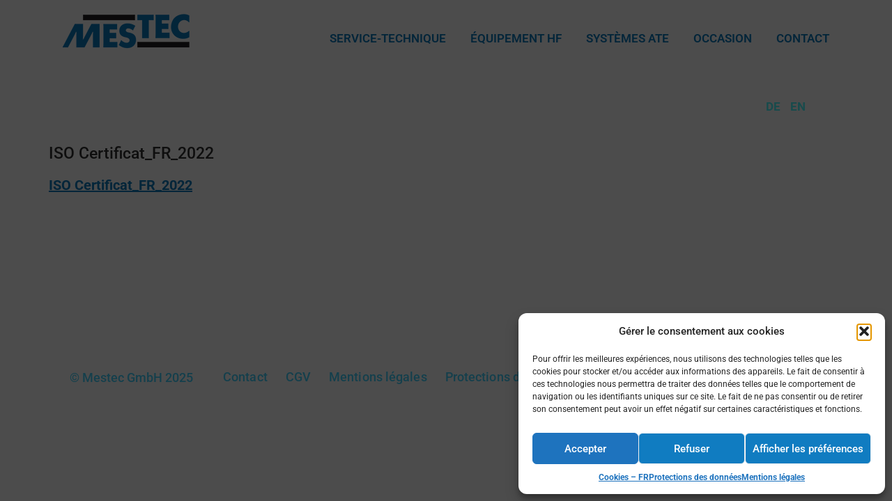

--- FILE ---
content_type: text/html; charset=UTF-8
request_url: https://www.mestec.de/fr/iso-certificat_fr_2022/
body_size: 15090
content:
<!doctype html>
<html dir="ltr" lang="fr-FR" prefix="og: https://ogp.me/ns#">
<head>
	<meta charset="UTF-8">
	<meta name="viewport" content="width=device-width, initial-scale=1">
	<link rel="profile" href="https://gmpg.org/xfn/11">
	<title>ISO Certificat_FR_2022 - Mestec</title>
	<style>img:is([sizes="auto" i], [sizes^="auto," i]) { contain-intrinsic-size: 3000px 1500px }</style>
	
		<!-- All in One SEO 4.8.9 - aioseo.com -->
	<meta name="robots" content="max-image-preview:large" />
	<meta name="author" content="chefdeprojet"/>
	<link rel="canonical" href="https://www.mestec.de/fr/iso-certificat_fr_2022/" />
	<meta name="generator" content="All in One SEO (AIOSEO) 4.8.9" />
		<meta property="og:locale" content="fr_FR" />
		<meta property="og:site_name" content="Mestec - HF-Messtechnik und AT-Systeme" />
		<meta property="og:type" content="article" />
		<meta property="og:title" content="ISO Certificat_FR_2022 - Mestec" />
		<meta property="og:url" content="https://www.mestec.de/fr/iso-certificat_fr_2022/" />
		<meta property="og:image" content="https://www.mestec.de/wp-content/uploads/2020/02/logo-mestec-2023-1.png" />
		<meta property="og:image:secure_url" content="https://www.mestec.de/wp-content/uploads/2020/02/logo-mestec-2023-1.png" />
		<meta property="article:published_time" content="2021-06-11T11:43:59+00:00" />
		<meta property="article:modified_time" content="2021-06-11T11:43:59+00:00" />
		<meta name="twitter:card" content="summary_large_image" />
		<meta name="twitter:title" content="ISO Certificat_FR_2022 - Mestec" />
		<meta name="twitter:image" content="https://www.mestec.de/wp-content/uploads/2020/02/logo-mestec-2023-1.png" />
		<script type="application/ld+json" class="aioseo-schema">
			{"@context":"https:\/\/schema.org","@graph":[{"@type":"BreadcrumbList","@id":"https:\/\/www.mestec.de\/fr\/iso-certificat_fr_2022\/#breadcrumblist","itemListElement":[{"@type":"ListItem","@id":"https:\/\/www.mestec.de#listItem","position":1,"name":"Home","item":"https:\/\/www.mestec.de","nextItem":{"@type":"ListItem","@id":"https:\/\/www.mestec.de\/fr\/iso-certificat_fr_2022\/#listItem","name":"ISO Certificat_FR_2022"}},{"@type":"ListItem","@id":"https:\/\/www.mestec.de\/fr\/iso-certificat_fr_2022\/#listItem","position":2,"name":"ISO Certificat_FR_2022","previousItem":{"@type":"ListItem","@id":"https:\/\/www.mestec.de#listItem","name":"Home"}}]},{"@type":"ItemPage","@id":"https:\/\/www.mestec.de\/fr\/iso-certificat_fr_2022\/#itempage","url":"https:\/\/www.mestec.de\/fr\/iso-certificat_fr_2022\/","name":"ISO Certificat_FR_2022 - Mestec","inLanguage":"fr-FR","isPartOf":{"@id":"https:\/\/www.mestec.de\/#website"},"breadcrumb":{"@id":"https:\/\/www.mestec.de\/fr\/iso-certificat_fr_2022\/#breadcrumblist"},"author":{"@id":"https:\/\/www.mestec.de\/fr\/author\/chefdeprojet\/#author"},"creator":{"@id":"https:\/\/www.mestec.de\/fr\/author\/chefdeprojet\/#author"},"datePublished":"2021-06-11T13:43:59+02:00","dateModified":"2021-06-11T13:43:59+02:00"},{"@type":"Organization","@id":"https:\/\/www.mestec.de\/#organization","name":"Mestec GmbH","description":"HF-Messtechnik und AT-Systeme","url":"https:\/\/www.mestec.de\/","telephone":"+49898649660","logo":{"@type":"ImageObject","url":"https:\/\/www.mestec.de\/wp-content\/uploads\/2020\/02\/logo-mestec-2022-01.png","@id":"https:\/\/www.mestec.de\/fr\/iso-certificat_fr_2022\/#organizationLogo","width":186,"height":61},"image":{"@id":"https:\/\/www.mestec.de\/fr\/iso-certificat_fr_2022\/#organizationLogo"}},{"@type":"Person","@id":"https:\/\/www.mestec.de\/fr\/author\/chefdeprojet\/#author","url":"https:\/\/www.mestec.de\/fr\/author\/chefdeprojet\/","name":"chefdeprojet","image":{"@type":"ImageObject","@id":"https:\/\/www.mestec.de\/fr\/iso-certificat_fr_2022\/#authorImage","url":"https:\/\/secure.gravatar.com\/avatar\/3fed0c1e99739398f68ba8aa282742a3146e2faf522774ff273ff0a21e3bcb07?s=96&d=mm&r=g","width":96,"height":96,"caption":"chefdeprojet"}},{"@type":"WebSite","@id":"https:\/\/www.mestec.de\/#website","url":"https:\/\/www.mestec.de\/","name":"Mestec","description":"HF-Messtechnik und AT-Systeme","inLanguage":"fr-FR","publisher":{"@id":"https:\/\/www.mestec.de\/#organization"}}]}
		</script>
		<!-- All in One SEO -->

<link rel='dns-prefetch' href='//www.mestec.de' />
<link rel='dns-prefetch' href='//www.googletagmanager.com' />
<link rel="alternate" type="application/rss+xml" title="Mestec &raquo; Flux" href="https://www.mestec.de/fr/feed/" />
<link rel="alternate" type="application/rss+xml" title="Mestec &raquo; Flux des commentaires" href="https://www.mestec.de/fr/comments/feed/" />
<script>
window._wpemojiSettings = {"baseUrl":"https:\/\/s.w.org\/images\/core\/emoji\/16.0.1\/72x72\/","ext":".png","svgUrl":"https:\/\/s.w.org\/images\/core\/emoji\/16.0.1\/svg\/","svgExt":".svg","source":{"concatemoji":"https:\/\/www.mestec.de\/wp-includes\/js\/wp-emoji-release.min.js?ver=c4f1e45df0e7edb13ae066322ea92011"}};
/*! This file is auto-generated */
!function(s,n){var o,i,e;function c(e){try{var t={supportTests:e,timestamp:(new Date).valueOf()};sessionStorage.setItem(o,JSON.stringify(t))}catch(e){}}function p(e,t,n){e.clearRect(0,0,e.canvas.width,e.canvas.height),e.fillText(t,0,0);var t=new Uint32Array(e.getImageData(0,0,e.canvas.width,e.canvas.height).data),a=(e.clearRect(0,0,e.canvas.width,e.canvas.height),e.fillText(n,0,0),new Uint32Array(e.getImageData(0,0,e.canvas.width,e.canvas.height).data));return t.every(function(e,t){return e===a[t]})}function u(e,t){e.clearRect(0,0,e.canvas.width,e.canvas.height),e.fillText(t,0,0);for(var n=e.getImageData(16,16,1,1),a=0;a<n.data.length;a++)if(0!==n.data[a])return!1;return!0}function f(e,t,n,a){switch(t){case"flag":return n(e,"\ud83c\udff3\ufe0f\u200d\u26a7\ufe0f","\ud83c\udff3\ufe0f\u200b\u26a7\ufe0f")?!1:!n(e,"\ud83c\udde8\ud83c\uddf6","\ud83c\udde8\u200b\ud83c\uddf6")&&!n(e,"\ud83c\udff4\udb40\udc67\udb40\udc62\udb40\udc65\udb40\udc6e\udb40\udc67\udb40\udc7f","\ud83c\udff4\u200b\udb40\udc67\u200b\udb40\udc62\u200b\udb40\udc65\u200b\udb40\udc6e\u200b\udb40\udc67\u200b\udb40\udc7f");case"emoji":return!a(e,"\ud83e\udedf")}return!1}function g(e,t,n,a){var r="undefined"!=typeof WorkerGlobalScope&&self instanceof WorkerGlobalScope?new OffscreenCanvas(300,150):s.createElement("canvas"),o=r.getContext("2d",{willReadFrequently:!0}),i=(o.textBaseline="top",o.font="600 32px Arial",{});return e.forEach(function(e){i[e]=t(o,e,n,a)}),i}function t(e){var t=s.createElement("script");t.src=e,t.defer=!0,s.head.appendChild(t)}"undefined"!=typeof Promise&&(o="wpEmojiSettingsSupports",i=["flag","emoji"],n.supports={everything:!0,everythingExceptFlag:!0},e=new Promise(function(e){s.addEventListener("DOMContentLoaded",e,{once:!0})}),new Promise(function(t){var n=function(){try{var e=JSON.parse(sessionStorage.getItem(o));if("object"==typeof e&&"number"==typeof e.timestamp&&(new Date).valueOf()<e.timestamp+604800&&"object"==typeof e.supportTests)return e.supportTests}catch(e){}return null}();if(!n){if("undefined"!=typeof Worker&&"undefined"!=typeof OffscreenCanvas&&"undefined"!=typeof URL&&URL.createObjectURL&&"undefined"!=typeof Blob)try{var e="postMessage("+g.toString()+"("+[JSON.stringify(i),f.toString(),p.toString(),u.toString()].join(",")+"));",a=new Blob([e],{type:"text/javascript"}),r=new Worker(URL.createObjectURL(a),{name:"wpTestEmojiSupports"});return void(r.onmessage=function(e){c(n=e.data),r.terminate(),t(n)})}catch(e){}c(n=g(i,f,p,u))}t(n)}).then(function(e){for(var t in e)n.supports[t]=e[t],n.supports.everything=n.supports.everything&&n.supports[t],"flag"!==t&&(n.supports.everythingExceptFlag=n.supports.everythingExceptFlag&&n.supports[t]);n.supports.everythingExceptFlag=n.supports.everythingExceptFlag&&!n.supports.flag,n.DOMReady=!1,n.readyCallback=function(){n.DOMReady=!0}}).then(function(){return e}).then(function(){var e;n.supports.everything||(n.readyCallback(),(e=n.source||{}).concatemoji?t(e.concatemoji):e.wpemoji&&e.twemoji&&(t(e.twemoji),t(e.wpemoji)))}))}((window,document),window._wpemojiSettings);
</script>
<link rel='stylesheet' id='layerslider-css' href='https://www.mestec.de/wp-content/plugins/LayerSlider/assets/static/layerslider/css/layerslider.css?ver=7.15.1' media='all' />
<style id='wp-emoji-styles-inline-css'>

	img.wp-smiley, img.emoji {
		display: inline !important;
		border: none !important;
		box-shadow: none !important;
		height: 1em !important;
		width: 1em !important;
		margin: 0 0.07em !important;
		vertical-align: -0.1em !important;
		background: none !important;
		padding: 0 !important;
	}
</style>
<link rel='stylesheet' id='widgetopts-styles-css' href='https://www.mestec.de/wp-content/plugins/widget-options/assets/css/widget-options.css?ver=4.1.3' media='all' />
<link rel='stylesheet' id='cmplz-general-css' href='https://www.mestec.de/wp-content/plugins/complianz-gdpr/assets/css/cookieblocker.min.css?ver=1761732332' media='all' />
<link rel='stylesheet' id='hello-elementor-css' href='https://www.mestec.de/wp-content/themes/hello-elementor/assets/css/reset.css?ver=1761570545' media='all' />
<link rel='stylesheet' id='hello-elementor-theme-style-css' href='https://www.mestec.de/wp-content/themes/hello-elementor/assets/css/theme.css?ver=1761570545' media='all' />
<link rel='stylesheet' id='hello-elementor-header-footer-css' href='https://www.mestec.de/wp-content/themes/hello-elementor/assets/css/header-footer.css?ver=1761570545' media='all' />
<link rel='stylesheet' id='wpdreams-asl-basic-css' href='https://www.mestec.de/wp-content/plugins/ajax-search-lite/css/style.basic.css?ver=4.13.4' media='all' />
<style id='wpdreams-asl-basic-inline-css'>

					div[id*='ajaxsearchlitesettings'].searchsettings .asl_option_inner label {
						font-size: 0px !important;
						color: rgba(0, 0, 0, 0);
					}
					div[id*='ajaxsearchlitesettings'].searchsettings .asl_option_inner label:after {
						font-size: 11px !important;
						position: absolute;
						top: 0;
						left: 0;
						z-index: 1;
					}
					.asl_w_container {
						width: 100%;
						margin: 0px 0px 0px 0px;
						min-width: 200px;
					}
					div[id*='ajaxsearchlite'].asl_m {
						width: 100%;
					}
					div[id*='ajaxsearchliteres'].wpdreams_asl_results div.resdrg span.highlighted {
						font-weight: bold;
						color: rgba(217, 49, 43, 1);
						background-color: rgba(238, 238, 238, 1);
					}
					div[id*='ajaxsearchliteres'].wpdreams_asl_results .results img.asl_image {
						width: 70px;
						height: 70px;
						object-fit: contain;
					}
					div[id*='ajaxsearchlite'].asl_r .results {
						max-height: none;
					}
					div[id*='ajaxsearchlite'].asl_r {
						position: absolute;
					}
				
							.asl_w, .asl_w * {font-family:&quot;roboto&quot; !important;}
							.asl_m input[type=search]::placeholder{font-family:&quot;roboto&quot; !important;}
							.asl_m input[type=search]::-webkit-input-placeholder{font-family:&quot;roboto&quot; !important;}
							.asl_m input[type=search]::-moz-placeholder{font-family:&quot;roboto&quot; !important;}
							.asl_m input[type=search]:-ms-input-placeholder{font-family:&quot;roboto&quot; !important;}
						
						.asl_m, .asl_m .probox {
							background-color: rgba(255, 255, 255, 0.96) !important;
							background-image: none !important;
							-webkit-background-image: none !important;
							-ms-background-image: none !important;
						}
					
						div.asl_m.asl_w {
							border:1px solid rgba(121, 123, 132, 1) !important;border-radius:0px 0px 0px 0px !important;
							box-shadow: none !important;
						}
						div.asl_m.asl_w .probox {border: none !important;}
					
						.asl_r.asl_w {
							background-color: rgba(255, 255, 255, 1) !important;
							background-image: none !important;
							-webkit-background-image: none !important;
							-ms-background-image: none !important;
						}
					
						.asl_r.asl_w .item {
							background-color: rgba(255, 255, 255, 1) !important;
							background-image: none !important;
							-webkit-background-image: none !important;
							-ms-background-image: none !important;
						}
					
						div.asl_r.asl_w {
							border:1px solid #797b84 !important;border-radius:0px 0px 0px 0px !important;
							box-shadow: none !important;
						}
					
						div.asl_r.asl_w.vertical .resdrg {
							display: flex;
							flex-wrap: wrap;
						}
						div.asl_r.asl_w.vertical .results .item {
							min-width: 100px;
							width: 49%;
							flex-grow: 1;
							box-sizing: border-box;
							border-radius: 0;
						}
						@media only screen and (min-width: 641px) and (max-width: 1024px) {
							div.asl_r.asl_w.vertical .results .item {
								min-width: 100px;
							}
						}
						@media only screen and (max-width: 640px) {
							div.asl_r.asl_w.vertical .results .item {
								min-width: 100px;
							}
						}
						 #ajaxsearchlite1 .probox .proinput input, div.asl_w .probox .proinput input, div.asl_w .probox .proinput input::placeholder {
    font-size: 18px;
    color: #797b84 !important;
}

div.asl_r .results .item .asl_content h3, div.asl_r .results .item .asl_content h3 a {
    font-weight: normal;
    font-family:roboto;
    color: #0A7CC1;
    font-size: 15px;}

div.asl_r .results .item .asl_content h3, div.asl_r .results .item .asl_content h3 a:hover {
    font-weight: normal;
    font-family:roboto;
    color: #0A7CC1;
    font-size: 15px;}

div.asl_r p.showmore {
    background-color: #0A7CC1;
}

div.asl_r p.showmore span {
    font-weight: normal;
    font-family: Open Sans;
    color: #ffffff;
    font-size: 17px;
    line-height: 30px;
    text-shadow: 0 0 0 rgba(255, 255, 255, 0);
    display: block;
    text-align: center;
    cursor: pointer;
}

div.asl_r .results .item {
    padding: 0px !important;}

</style>
<link rel='stylesheet' id='wpdreams-asl-instance-css' href='https://www.mestec.de/wp-content/plugins/ajax-search-lite/css/style-simple-blue.css?ver=4.13.4' media='all' />
<link rel='stylesheet' id='elementor-frontend-css' href='https://www.mestec.de/wp-content/plugins/elementor/assets/css/frontend.min.css?ver=3.28.3' media='all' />
<link rel='stylesheet' id='widget-image-css' href='https://www.mestec.de/wp-content/plugins/elementor/assets/css/widget-image.min.css?ver=3.28.3' media='all' />
<link rel='stylesheet' id='widget-nav-menu-css' href='https://www.mestec.de/wp-content/plugins/elementor-pro/assets/css/widget-nav-menu.min.css?ver=3.28.2' media='all' />
<link rel='stylesheet' id='swiper-css' href='https://www.mestec.de/wp-content/plugins/elementor/assets/lib/swiper/v8/css/swiper.min.css?ver=8.4.5' media='all' />
<link rel='stylesheet' id='e-swiper-css' href='https://www.mestec.de/wp-content/plugins/elementor/assets/css/conditionals/e-swiper.min.css?ver=3.28.3' media='all' />
<link rel='stylesheet' id='widget-heading-css' href='https://www.mestec.de/wp-content/plugins/elementor/assets/css/widget-heading.min.css?ver=3.28.3' media='all' />
<link rel='stylesheet' id='widget-social-icons-css' href='https://www.mestec.de/wp-content/plugins/elementor/assets/css/widget-social-icons.min.css?ver=3.28.3' media='all' />
<link rel='stylesheet' id='e-apple-webkit-css' href='https://www.mestec.de/wp-content/plugins/elementor/assets/css/conditionals/apple-webkit.min.css?ver=3.28.3' media='all' />
<link rel='stylesheet' id='elementor-icons-css' href='https://www.mestec.de/wp-content/plugins/elementor/assets/lib/eicons/css/elementor-icons.min.css?ver=5.36.0' media='all' />
<link rel='stylesheet' id='elementor-post-9-css' href='https://www.mestec.de/wp-content/uploads/elementor/css/post-9.css?ver=1766278018' media='all' />
<link rel='stylesheet' id='cpel-language-switcher-css' href='https://www.mestec.de/wp-content/plugins/connect-polylang-elementor/assets/css/language-switcher.min.css?ver=2.4.6' media='all' />
<link rel='stylesheet' id='elementor-post-1644-css' href='https://www.mestec.de/wp-content/uploads/elementor/css/post-1644.css?ver=1766280171' media='all' />
<link rel='stylesheet' id='elementor-post-1652-css' href='https://www.mestec.de/wp-content/uploads/elementor/css/post-1652.css?ver=1766280172' media='all' />
<link rel='stylesheet' id='elementor-gf-local-roboto-css' href='//www.mestec.de/wp-content/uploads/omgf/elementor-gf-local-roboto/elementor-gf-local-roboto.css?ver=1667916238' media='all' />
<link rel='stylesheet' id='elementor-icons-shared-0-css' href='https://www.mestec.de/wp-content/plugins/elementor/assets/lib/font-awesome/css/fontawesome.min.css?ver=5.15.3' media='all' />
<link rel='stylesheet' id='elementor-icons-fa-brands-css' href='https://www.mestec.de/wp-content/plugins/elementor/assets/lib/font-awesome/css/brands.min.css?ver=5.15.3' media='all' />
<link rel='stylesheet' id='elementor-icons-fa-solid-css' href='https://www.mestec.de/wp-content/plugins/elementor/assets/lib/font-awesome/css/solid.min.css?ver=5.15.3' media='all' />
<script src="https://www.mestec.de/wp-includes/js/jquery/jquery.min.js?ver=3.7.1" id="jquery-core-js"></script>
<script src="https://www.mestec.de/wp-includes/js/jquery/jquery-migrate.min.js?ver=3.4.1" id="jquery-migrate-js"></script>
<script id="layerslider-utils-js-extra">
var LS_Meta = {"v":"7.15.1","fixGSAP":"1"};
</script>
<script src="https://www.mestec.de/wp-content/plugins/LayerSlider/assets/static/layerslider/js/layerslider.utils.js?ver=7.15.1" id="layerslider-utils-js"></script>
<script src="https://www.mestec.de/wp-content/plugins/LayerSlider/assets/static/layerslider/js/layerslider.kreaturamedia.jquery.js?ver=7.15.1" id="layerslider-js"></script>
<script src="https://www.mestec.de/wp-content/plugins/LayerSlider/assets/static/layerslider/js/layerslider.transitions.js?ver=7.15.1" id="layerslider-transitions-js"></script>
<meta name="generator" content="Powered by LayerSlider 7.15.1 - Build Heros, Sliders, and Popups. Create Animations and Beautiful, Rich Web Content as Easy as Never Before on WordPress." />
<!-- LayerSlider updates and docs at: https://layerslider.com -->
<link rel="https://api.w.org/" href="https://www.mestec.de/wp-json/" /><link rel="alternate" title="JSON" type="application/json" href="https://www.mestec.de/wp-json/wp/v2/media/814" /><link rel="alternate" title="oEmbed (JSON)" type="application/json+oembed" href="https://www.mestec.de/wp-json/oembed/1.0/embed?url=https%3A%2F%2Fwww.mestec.de%2Ffr%2Fiso-certificat_fr_2022%2F" />
<link rel="alternate" title="oEmbed (XML)" type="text/xml+oembed" href="https://www.mestec.de/wp-json/oembed/1.0/embed?url=https%3A%2F%2Fwww.mestec.de%2Ffr%2Fiso-certificat_fr_2022%2F&#038;format=xml" />
<meta name="generator" content="Site Kit by Google 1.164.0" /><!-- Google Tag Manager -->
<script>(function(w,d,s,l,i){w[l]=w[l]||[];w[l].push({'gtm.start':
new Date().getTime(),event:'gtm.js'});var f=d.getElementsByTagName(s)[0],
j=d.createElement(s),dl=l!='dataLayer'?'&l='+l:'';j.async=true;j.src=
'https://www.googletagmanager.com/gtm.js?id='+i+dl;f.parentNode.insertBefore(j,f);
})(window,document,'script','dataLayer','GTM-WFZK45CM');</script>
<!-- End Google Tag Manager -->			<style>.cmplz-hidden {
					display: none !important;
				}</style>				
				<link rel="preload" as="style" href="//www.mestec.de/wp-content/uploads/omgf/omgf-stylesheet-56/omgf-stylesheet-56.css?ver=1667916238" />
								<link rel="stylesheet" href="//www.mestec.de/wp-content/uploads/omgf/omgf-stylesheet-56/omgf-stylesheet-56.css?ver=1667916238" media="all" />
				<meta name="generator" content="Elementor 3.28.3; features: additional_custom_breakpoints, e_local_google_fonts; settings: css_print_method-external, google_font-enabled, font_display-swap">
			<style>
				.e-con.e-parent:nth-of-type(n+4):not(.e-lazyloaded):not(.e-no-lazyload),
				.e-con.e-parent:nth-of-type(n+4):not(.e-lazyloaded):not(.e-no-lazyload) * {
					background-image: none !important;
				}
				@media screen and (max-height: 1024px) {
					.e-con.e-parent:nth-of-type(n+3):not(.e-lazyloaded):not(.e-no-lazyload),
					.e-con.e-parent:nth-of-type(n+3):not(.e-lazyloaded):not(.e-no-lazyload) * {
						background-image: none !important;
					}
				}
				@media screen and (max-height: 640px) {
					.e-con.e-parent:nth-of-type(n+2):not(.e-lazyloaded):not(.e-no-lazyload),
					.e-con.e-parent:nth-of-type(n+2):not(.e-lazyloaded):not(.e-no-lazyload) * {
						background-image: none !important;
					}
				}
			</style>
			<link rel="icon" href="https://www.mestec.de/wp-content/uploads/2020/02/favicon.ico" sizes="32x32" />
<link rel="icon" href="https://www.mestec.de/wp-content/uploads/2020/02/favicon.ico" sizes="192x192" />
<link rel="apple-touch-icon" href="https://www.mestec.de/wp-content/uploads/2020/02/favicon.ico" />
<meta name="msapplication-TileImage" content="https://www.mestec.de/wp-content/uploads/2020/02/favicon.ico" />
		<style id="wp-custom-css">
			.ue-grid-item-meta-data {
    gap: 0px !important;
}

.ue-grid-item-meta-data {
    display: inline-grid !important;
}

.elementor-sub-item {
	color: #0A7CC1 !important;
	
}

.elementor-nav-menu--dropdown {
    background-color: #fff;
    font-size: 16px;
}

@media (max-width: 767px) {
.elementor-heading-title {
    font-size: 24px !important;
 line-height: 1.3em !important;
	}}


.elementor-nav-menu a:active {
	background-color: #ffffff !important;
}

.elementor-nav-menu--dropdown a.elementor-item-active {
	color: #120404 !important;}


div.wpforms-container-full .wpforms-field-label {
    margin: 0px 0px 5px 0px !important;
    color: #302F2F !important;
}

.wpforms-container .wpforms-field {
    padding: 5px 0;
}

#cmplz-document p, #cmplz-document li {
    font-size: 19px !important;
}		</style>
		</head>
<body data-rsssl=1 data-cmplz=1 class="attachment wp-singular attachment-template-default single single-attachment postid-814 attachmentid-814 attachment-pdf wp-custom-logo wp-embed-responsive wp-theme-hello-elementor hello-elementor-default elementor-default elementor-kit-9">

<!-- Google Tag Manager (noscript) -->
<noscript><iframe src="https://www.googletagmanager.com/ns.html?id=GTM-WFZK45CM"
height="0" width="0" style="display:none;visibility:hidden"></iframe></noscript>
<!-- End Google Tag Manager (noscript) -->
<a class="skip-link screen-reader-text" href="#content">Aller au contenu</a>

		<div data-elementor-type="header" data-elementor-id="1644" class="elementor elementor-1644 elementor-location-header" data-elementor-post-type="elementor_library">
					<header class="elementor-section elementor-top-section elementor-element elementor-element-4a87ddc2 elementor-section-content-bottom elementor-section-boxed elementor-section-height-default elementor-section-height-default" data-id="4a87ddc2" data-element_type="section" data-settings="{&quot;background_background&quot;:&quot;classic&quot;}">
						<div class="elementor-container elementor-column-gap-no">
					<div class="elementor-column elementor-col-50 elementor-top-column elementor-element elementor-element-61e01a92" data-id="61e01a92" data-element_type="column">
			<div class="elementor-widget-wrap elementor-element-populated">
						<div class="elementor-element elementor-element-616394a1 elementor-widget elementor-widget-theme-site-logo elementor-widget-image" data-id="616394a1" data-element_type="widget" data-widget_type="theme-site-logo.default">
				<div class="elementor-widget-container">
											<a href="https://www.mestec.de/fr/">
			<img src="https://www.mestec.de/wp-content/uploads/elementor/thumbs/logo-mestec-2023-1-q7m51alw3ctkwao92fp69vqyrw1wc05quqwal57a26.png" title="Mestec" alt="Mestec" loading="lazy" />				</a>
											</div>
				</div>
					</div>
		</div>
				<div class="elementor-column elementor-col-50 elementor-top-column elementor-element elementor-element-2df542e1" data-id="2df542e1" data-element_type="column">
			<div class="elementor-widget-wrap elementor-element-populated">
						<div class="elementor-element elementor-element-56dfcd0b elementor-nav-menu__align-end elementor-nav-menu--dropdown-tablet elementor-nav-menu__text-align-aside elementor-nav-menu--toggle elementor-nav-menu--burger elementor-widget elementor-widget-nav-menu" data-id="56dfcd0b" data-element_type="widget" data-settings="{&quot;submenu_icon&quot;:{&quot;value&quot;:&quot;&lt;i class=\&quot;\&quot;&gt;&lt;\/i&gt;&quot;,&quot;library&quot;:&quot;&quot;},&quot;layout&quot;:&quot;horizontal&quot;,&quot;toggle&quot;:&quot;burger&quot;}" data-widget_type="nav-menu.default">
				<div class="elementor-widget-container">
								<nav aria-label="Menü" class="elementor-nav-menu--main elementor-nav-menu__container elementor-nav-menu--layout-horizontal e--pointer-none">
				<ul id="menu-1-56dfcd0b" class="elementor-nav-menu"><li class="menu-item menu-item-type-post_type menu-item-object-page menu-item-home menu-item-541"><a href="https://www.mestec.de/fr/" class="elementor-item">Service-technique</a></li>
<li class="menu-item menu-item-type-post_type menu-item-object-page menu-item-540"><a href="https://www.mestec.de/fr/equipement-de-mesure-hf/" class="elementor-item">Équipement HF</a></li>
<li class="menu-item menu-item-type-post_type menu-item-object-page menu-item-539"><a href="https://www.mestec.de/fr/systemes-ate/" class="elementor-item">Systèmes ATE</a></li>
<li class="menu-item menu-item-type-post_type menu-item-object-page menu-item-538"><a href="https://www.mestec.de/fr/appareils-doccasion/" class="elementor-item">Occasion</a></li>
<li class="menu-item menu-item-type-post_type menu-item-object-page menu-item-537"><a href="https://www.mestec.de/fr/contact-2/" class="elementor-item">Contact</a></li>
</ul>			</nav>
					<div class="elementor-menu-toggle" role="button" tabindex="0" aria-label="Permuter le menu" aria-expanded="false">
			<i aria-hidden="true" role="presentation" class="elementor-menu-toggle__icon--open eicon-menu-bar"></i><i aria-hidden="true" role="presentation" class="elementor-menu-toggle__icon--close eicon-close"></i>		</div>
					<nav class="elementor-nav-menu--dropdown elementor-nav-menu__container" aria-hidden="true">
				<ul id="menu-2-56dfcd0b" class="elementor-nav-menu"><li class="menu-item menu-item-type-post_type menu-item-object-page menu-item-home menu-item-541"><a href="https://www.mestec.de/fr/" class="elementor-item" tabindex="-1">Service-technique</a></li>
<li class="menu-item menu-item-type-post_type menu-item-object-page menu-item-540"><a href="https://www.mestec.de/fr/equipement-de-mesure-hf/" class="elementor-item" tabindex="-1">Équipement HF</a></li>
<li class="menu-item menu-item-type-post_type menu-item-object-page menu-item-539"><a href="https://www.mestec.de/fr/systemes-ate/" class="elementor-item" tabindex="-1">Systèmes ATE</a></li>
<li class="menu-item menu-item-type-post_type menu-item-object-page menu-item-538"><a href="https://www.mestec.de/fr/appareils-doccasion/" class="elementor-item" tabindex="-1">Occasion</a></li>
<li class="menu-item menu-item-type-post_type menu-item-object-page menu-item-537"><a href="https://www.mestec.de/fr/contact-2/" class="elementor-item" tabindex="-1">Contact</a></li>
</ul>			</nav>
						</div>
				</div>
					</div>
		</div>
					</div>
		</header>
				<header class="elementor-section elementor-top-section elementor-element elementor-element-1ef3706b elementor-section-content-bottom elementor-section-height-min-height elementor-section-full_width elementor-section-stretched elementor-section-height-default elementor-section-items-middle" data-id="1ef3706b" data-element_type="section" data-settings="{&quot;background_background&quot;:&quot;slideshow&quot;,&quot;stretch_section&quot;:&quot;section-stretched&quot;,&quot;background_slideshow_gallery&quot;:[{&quot;id&quot;:3755,&quot;url&quot;:&quot;https:\/\/www.mestec.de\/wp-content\/uploads\/2020\/02\/bg-nav-scaled.jpg&quot;}],&quot;background_slideshow_slide_duration&quot;:5000,&quot;background_slideshow_slide_transition&quot;:&quot;fade&quot;,&quot;background_slideshow_transition_duration&quot;:500}">
						<div class="elementor-container elementor-column-gap-no">
					<div class="elementor-column elementor-col-100 elementor-top-column elementor-element elementor-element-728d9c28" data-id="728d9c28" data-element_type="column">
			<div class="elementor-widget-wrap elementor-element-populated">
						<section class="elementor-section elementor-inner-section elementor-element elementor-element-51046039 elementor-section-height-min-height elementor-section-content-bottom elementor-section-boxed elementor-section-height-default" data-id="51046039" data-element_type="section">
						<div class="elementor-container elementor-column-gap-default">
					<div class="elementor-column elementor-col-100 elementor-inner-column elementor-element elementor-element-5a2a5a16" data-id="5a2a5a16" data-element_type="column">
			<div class="elementor-widget-wrap elementor-element-populated">
						<div class="elementor-element elementor-element-5f9c656b elementor-hidden-desktop elementor-hidden-tablet elementor-hidden-mobile elementor-widget elementor-widget-text-editor" data-id="5f9c656b" data-element_type="widget" data-widget_type="text-editor.default">
				<div class="elementor-widget-container">
									<a title="Service-Center" href="https://www.mestec.de/"><span style="color: #4cfcff;">DE/</span></a> <span style="color: #4cfcff;"><a style="color: #4cfcff;" href="https://www.mestec.de/en/">EN/</a> <a style="color: #ffffff;" href="https://www.mestec.de/fr/">FR/</a></span>								</div>
				</div>
				<div class="elementor-element elementor-element-4a8e783 cpel-switcher--align-right cpel-lv--yes cpel-switcher--layout-horizontal elementor-widget elementor-widget-polylang-language-switcher" data-id="4a8e783" data-element_type="widget" data-widget_type="polylang-language-switcher.default">
				<div class="elementor-widget-container">
					<nav class="cpel-switcher__nav"><ul class="cpel-switcher__list"><li class="cpel-switcher__lang"><a lang="de-DE" hreflang="de-DE" href="https://www.mestec.de/"><span class="cpel-switcher__code">DE</span></a></li><li class="cpel-switcher__lang"><a lang="en-GB" hreflang="en-GB" href="https://www.mestec.de/en/"><span class="cpel-switcher__code">EN</span></a></li><li class="cpel-switcher__lang cpel-switcher__lang--active"><a lang="fr-FR" hreflang="fr-FR" href="https://www.mestec.de/fr/iso-certificat_fr_2022/"><span class="cpel-switcher__code">FR</span></a></li></ul></nav>				</div>
				</div>
					</div>
		</div>
					</div>
		</section>
					</div>
		</div>
					</div>
		</header>
				</div>
		
<main id="content" class="site-main post-814 attachment type-attachment status-inherit hentry">

			<div class="page-header">
			<h1 class="entry-title">ISO Certificat_FR_2022</h1>		</div>
	
	<div class="page-content">
		<p class="attachment"><a href='https://www.mestec.de/wp-content/uploads/2021/06/ISO-Certificat_FR_2022.pdf'>ISO Certificat_FR_2022</a></p>

		
			</div>

	
</main>

			<div data-elementor-type="footer" data-elementor-id="1652" class="elementor elementor-1652 elementor-location-footer" data-elementor-post-type="elementor_library">
					<footer class="elementor-section elementor-top-section elementor-element elementor-element-3805f673 elementor-section-content-middle elementor-section-full_width elementor-section-height-min-height elementor-section-items-top elementor-hidden-tablet elementor-hidden-mobile elementor-section-height-default" data-id="3805f673" data-element_type="section" data-settings="{&quot;background_background&quot;:&quot;slideshow&quot;,&quot;background_slideshow_gallery&quot;:[{&quot;id&quot;:3781,&quot;url&quot;:&quot;https:\/\/www.mestec.de\/wp-content\/uploads\/2023\/05\/bg-nav-footer.jpg&quot;}],&quot;background_slideshow_slide_duration&quot;:5000,&quot;background_slideshow_slide_transition&quot;:&quot;fade&quot;,&quot;background_slideshow_transition_duration&quot;:500}">
						<div class="elementor-container elementor-column-gap-default">
					<div class="elementor-column elementor-col-100 elementor-top-column elementor-element elementor-element-67fd579a" data-id="67fd579a" data-element_type="column">
			<div class="elementor-widget-wrap elementor-element-populated">
						<section class="elementor-section elementor-inner-section elementor-element elementor-element-2e610c96 elementor-section-content-middle elementor-section-boxed elementor-section-height-default elementor-section-height-default" data-id="2e610c96" data-element_type="section">
						<div class="elementor-container elementor-column-gap-default">
					<div class="elementor-column elementor-col-33 elementor-inner-column elementor-element elementor-element-4ba2eb69" data-id="4ba2eb69" data-element_type="column">
			<div class="elementor-widget-wrap elementor-element-populated">
						<div class="elementor-element elementor-element-2b69de8 elementor-widget elementor-widget-heading" data-id="2b69de8" data-element_type="widget" data-widget_type="heading.default">
				<div class="elementor-widget-container">
					<p class="elementor-heading-title elementor-size-default">Depuis plus de 30 ans, MESTEC est synonyme de
 qualité et de précision pour votre technologie de mesure
</p>				</div>
				</div>
					</div>
		</div>
				<div class="elementor-column elementor-col-33 elementor-inner-column elementor-element elementor-element-15470126" data-id="15470126" data-element_type="column">
			<div class="elementor-widget-wrap elementor-element-populated">
						<div class="elementor-element elementor-element-25713385 e-grid-align-mobile-center elementor-shape-rounded elementor-grid-0 e-grid-align-center elementor-widget elementor-widget-social-icons" data-id="25713385" data-element_type="widget" data-widget_type="social-icons.default">
				<div class="elementor-widget-container">
							<div class="elementor-social-icons-wrapper elementor-grid">
							<span class="elementor-grid-item">
					<a class="elementor-icon elementor-social-icon elementor-social-icon-xing elementor-repeater-item-99fabe9" href="https://www.xing.com/pages/mestecgmbh" target="_blank">
						<span class="elementor-screen-only">Xing</span>
						<i class="fab fa-xing"></i>					</a>
				</span>
							<span class="elementor-grid-item">
					<a class="elementor-icon elementor-social-icon elementor-social-icon-linkedin elementor-repeater-item-dbe343c" href="https://de.linkedin.com/company/mestec-gmbh" target="_blank">
						<span class="elementor-screen-only">Linkedin</span>
						<i class="fab fa-linkedin"></i>					</a>
				</span>
							<span class="elementor-grid-item">
					<a class="elementor-icon elementor-social-icon elementor-social-icon-facebook elementor-repeater-item-319c7d9" href="https://www.facebook.com/Mestec-GmbH-107794495253059" target="_blank">
						<span class="elementor-screen-only">Facebook</span>
						<i class="fab fa-facebook"></i>					</a>
				</span>
					</div>
						</div>
				</div>
					</div>
		</div>
				<div class="elementor-column elementor-col-33 elementor-inner-column elementor-element elementor-element-5f94812" data-id="5f94812" data-element_type="column">
			<div class="elementor-widget-wrap elementor-element-populated">
						<div class="elementor-element elementor-element-3884fe10 elementor-widget elementor-widget-heading" data-id="3884fe10" data-element_type="widget" data-widget_type="heading.default">
				<div class="elementor-widget-container">
					<p class="elementor-heading-title elementor-size-default">Mestec GmbH<br>
Franz-Josef-Delonge Str.12<br>
81249 München<br>
+49 89 86 49 66-0<br>
Info@mestec.de
</p>				</div>
				</div>
					</div>
		</div>
					</div>
		</section>
				<section class="elementor-section elementor-inner-section elementor-element elementor-element-2106086d elementor-section-content-bottom elementor-section-boxed elementor-section-height-default elementor-section-height-default" data-id="2106086d" data-element_type="section">
						<div class="elementor-container elementor-column-gap-default">
					<div class="elementor-column elementor-col-50 elementor-inner-column elementor-element elementor-element-5b59356c" data-id="5b59356c" data-element_type="column">
			<div class="elementor-widget-wrap elementor-element-populated">
						<div class="elementor-element elementor-element-5c69bd2b elementor-widget elementor-widget-heading" data-id="5c69bd2b" data-element_type="widget" data-widget_type="heading.default">
				<div class="elementor-widget-container">
					<p class="elementor-heading-title elementor-size-default">© Mestec GmbH 2025</p>				</div>
				</div>
					</div>
		</div>
				<div class="elementor-column elementor-col-50 elementor-inner-column elementor-element elementor-element-3535d646" data-id="3535d646" data-element_type="column" data-settings="{&quot;background_background&quot;:&quot;classic&quot;}">
			<div class="elementor-widget-wrap elementor-element-populated">
						<div class="elementor-element elementor-element-33dd2c25 elementor-nav-menu__align-start elementor-nav-menu--dropdown-mobile elementor-nav-menu--stretch elementor-nav-menu__text-align-center elementor-nav-menu--toggle elementor-nav-menu--burger elementor-widget elementor-widget-nav-menu" data-id="33dd2c25" data-element_type="widget" data-settings="{&quot;full_width&quot;:&quot;stretch&quot;,&quot;layout&quot;:&quot;horizontal&quot;,&quot;submenu_icon&quot;:{&quot;value&quot;:&quot;&lt;i class=\&quot;fas fa-caret-down\&quot;&gt;&lt;\/i&gt;&quot;,&quot;library&quot;:&quot;fa-solid&quot;},&quot;toggle&quot;:&quot;burger&quot;}" data-widget_type="nav-menu.default">
				<div class="elementor-widget-container">
								<nav aria-label="Menu" class="elementor-nav-menu--main elementor-nav-menu__container elementor-nav-menu--layout-horizontal e--pointer-none">
				<ul id="menu-1-33dd2c25" class="elementor-nav-menu"><li class="menu-item menu-item-type-post_type menu-item-object-page menu-item-559"><a href="https://www.mestec.de/fr/contact-2/" class="elementor-item">Contact</a></li>
<li class="menu-item menu-item-type-post_type menu-item-object-page menu-item-560"><a href="https://www.mestec.de/fr/cgv/" class="elementor-item">CGV</a></li>
<li class="menu-item menu-item-type-post_type menu-item-object-page menu-item-561"><a href="https://www.mestec.de/fr/mentions-legales/" class="elementor-item">Mentions légales</a></li>
<li class="menu-item menu-item-type-post_type menu-item-object-page menu-item-privacy-policy menu-item-562"><a rel="privacy-policy" href="https://www.mestec.de/fr/protections-des-donnees/" class="elementor-item">Protections des données</a></li>
<li class="menu-item menu-item-type-post_type menu-item-object-page menu-item-1661"><a href="https://www.mestec.de/fr/cookies-fr/" class="elementor-item">Cookies (EU)</a></li>
</ul>			</nav>
					<div class="elementor-menu-toggle" role="button" tabindex="0" aria-label="Permuter le menu" aria-expanded="false">
			<i aria-hidden="true" role="presentation" class="elementor-menu-toggle__icon--open eicon-menu-bar"></i><i aria-hidden="true" role="presentation" class="elementor-menu-toggle__icon--close eicon-close"></i>		</div>
					<nav class="elementor-nav-menu--dropdown elementor-nav-menu__container" aria-hidden="true">
				<ul id="menu-2-33dd2c25" class="elementor-nav-menu"><li class="menu-item menu-item-type-post_type menu-item-object-page menu-item-559"><a href="https://www.mestec.de/fr/contact-2/" class="elementor-item" tabindex="-1">Contact</a></li>
<li class="menu-item menu-item-type-post_type menu-item-object-page menu-item-560"><a href="https://www.mestec.de/fr/cgv/" class="elementor-item" tabindex="-1">CGV</a></li>
<li class="menu-item menu-item-type-post_type menu-item-object-page menu-item-561"><a href="https://www.mestec.de/fr/mentions-legales/" class="elementor-item" tabindex="-1">Mentions légales</a></li>
<li class="menu-item menu-item-type-post_type menu-item-object-page menu-item-privacy-policy menu-item-562"><a rel="privacy-policy" href="https://www.mestec.de/fr/protections-des-donnees/" class="elementor-item" tabindex="-1">Protections des données</a></li>
<li class="menu-item menu-item-type-post_type menu-item-object-page menu-item-1661"><a href="https://www.mestec.de/fr/cookies-fr/" class="elementor-item" tabindex="-1">Cookies (EU)</a></li>
</ul>			</nav>
						</div>
				</div>
					</div>
		</div>
					</div>
		</section>
					</div>
		</div>
					</div>
		</footer>
				<footer class="elementor-section elementor-top-section elementor-element elementor-element-37088f0c elementor-section-content-middle elementor-section-full_width elementor-section-height-min-height elementor-section-items-top elementor-hidden-desktop elementor-section-height-default" data-id="37088f0c" data-element_type="section" data-settings="{&quot;background_background&quot;:&quot;slideshow&quot;,&quot;background_slideshow_gallery&quot;:[{&quot;id&quot;:3781,&quot;url&quot;:&quot;https:\/\/www.mestec.de\/wp-content\/uploads\/2023\/05\/bg-nav-footer.jpg&quot;}],&quot;background_slideshow_slide_duration&quot;:5000,&quot;background_slideshow_slide_transition&quot;:&quot;fade&quot;,&quot;background_slideshow_transition_duration&quot;:500}">
						<div class="elementor-container elementor-column-gap-default">
					<div class="elementor-column elementor-col-100 elementor-top-column elementor-element elementor-element-7133e652" data-id="7133e652" data-element_type="column">
			<div class="elementor-widget-wrap elementor-element-populated">
						<div class="elementor-element elementor-element-52fdd459 elementor-hidden-desktop elementor-hidden-tablet elementor-widget elementor-widget-heading" data-id="52fdd459" data-element_type="widget" data-widget_type="heading.default">
				<div class="elementor-widget-container">
					<p class="elementor-heading-title elementor-size-default">Depuis plus de 30 ans, MESTEC est synonyme de
 qualité et de précision pour votre technologie de mesure

</p>				</div>
				</div>
				<section class="elementor-section elementor-inner-section elementor-element elementor-element-19385ba6 elementor-section-content-middle elementor-section-boxed elementor-section-height-default elementor-section-height-default" data-id="19385ba6" data-element_type="section">
						<div class="elementor-container elementor-column-gap-default">
					<div class="elementor-column elementor-col-50 elementor-inner-column elementor-element elementor-element-282d7490" data-id="282d7490" data-element_type="column">
			<div class="elementor-widget-wrap elementor-element-populated">
						<div class="elementor-element elementor-element-28b7e988 e-grid-align-mobile-center elementor-shape-rounded elementor-grid-0 e-grid-align-center elementor-widget elementor-widget-social-icons" data-id="28b7e988" data-element_type="widget" data-widget_type="social-icons.default">
				<div class="elementor-widget-container">
							<div class="elementor-social-icons-wrapper elementor-grid">
							<span class="elementor-grid-item">
					<a class="elementor-icon elementor-social-icon elementor-social-icon-xing elementor-repeater-item-99fabe9" href="https://www.xing.com/pages/mestecgmbh" target="_blank">
						<span class="elementor-screen-only">Xing</span>
						<i class="fab fa-xing"></i>					</a>
				</span>
							<span class="elementor-grid-item">
					<a class="elementor-icon elementor-social-icon elementor-social-icon-linkedin elementor-repeater-item-dbe343c" href="https://de.linkedin.com/company/mestec-gmbh" target="_blank">
						<span class="elementor-screen-only">Linkedin</span>
						<i class="fab fa-linkedin"></i>					</a>
				</span>
							<span class="elementor-grid-item">
					<a class="elementor-icon elementor-social-icon elementor-social-icon-facebook elementor-repeater-item-319c7d9" href="https://www.facebook.com/Mestec-GmbH-107794495253059" target="_blank">
						<span class="elementor-screen-only">Facebook</span>
						<i class="fab fa-facebook"></i>					</a>
				</span>
					</div>
						</div>
				</div>
					</div>
		</div>
				<div class="elementor-column elementor-col-50 elementor-inner-column elementor-element elementor-element-45f56ee3" data-id="45f56ee3" data-element_type="column">
			<div class="elementor-widget-wrap elementor-element-populated">
						<div class="elementor-element elementor-element-2838836 elementor-widget elementor-widget-heading" data-id="2838836" data-element_type="widget" data-widget_type="heading.default">
				<div class="elementor-widget-container">
					<p class="elementor-heading-title elementor-size-default">Mestec GmbH<br>
Franz-Josef-Delonge Str.12<br>
81249 München<br>
+49 89 86 49 66-0<br>
Info@mestec.de
</p>				</div>
				</div>
					</div>
		</div>
					</div>
		</section>
				<section class="elementor-section elementor-inner-section elementor-element elementor-element-7ba9240a elementor-section-content-bottom elementor-section-boxed elementor-section-height-default elementor-section-height-default" data-id="7ba9240a" data-element_type="section">
						<div class="elementor-container elementor-column-gap-default">
					<div class="elementor-column elementor-col-50 elementor-inner-column elementor-element elementor-element-6f37415b" data-id="6f37415b" data-element_type="column">
			<div class="elementor-widget-wrap elementor-element-populated">
						<div class="elementor-element elementor-element-4877fa92 elementor-widget elementor-widget-heading" data-id="4877fa92" data-element_type="widget" data-widget_type="heading.default">
				<div class="elementor-widget-container">
					<p class="elementor-heading-title elementor-size-default">© Mestec GmbH 2023</p>				</div>
				</div>
					</div>
		</div>
				<div class="elementor-column elementor-col-50 elementor-inner-column elementor-element elementor-element-3370d692" data-id="3370d692" data-element_type="column" data-settings="{&quot;background_background&quot;:&quot;classic&quot;}">
			<div class="elementor-widget-wrap elementor-element-populated">
						<div class="elementor-element elementor-element-e7b1121 elementor-nav-menu__align-start elementor-nav-menu--dropdown-mobile elementor-nav-menu__text-align-center elementor-nav-menu--toggle elementor-nav-menu--burger elementor-widget elementor-widget-nav-menu" data-id="e7b1121" data-element_type="widget" data-settings="{&quot;layout&quot;:&quot;horizontal&quot;,&quot;submenu_icon&quot;:{&quot;value&quot;:&quot;&lt;i class=\&quot;fas fa-caret-down\&quot;&gt;&lt;\/i&gt;&quot;,&quot;library&quot;:&quot;fa-solid&quot;},&quot;toggle&quot;:&quot;burger&quot;}" data-widget_type="nav-menu.default">
				<div class="elementor-widget-container">
								<nav aria-label="Menu" class="elementor-nav-menu--main elementor-nav-menu__container elementor-nav-menu--layout-horizontal e--pointer-none">
				<ul id="menu-1-e7b1121" class="elementor-nav-menu"><li class="menu-item menu-item-type-post_type menu-item-object-page menu-item-559"><a href="https://www.mestec.de/fr/contact-2/" class="elementor-item">Contact</a></li>
<li class="menu-item menu-item-type-post_type menu-item-object-page menu-item-560"><a href="https://www.mestec.de/fr/cgv/" class="elementor-item">CGV</a></li>
<li class="menu-item menu-item-type-post_type menu-item-object-page menu-item-561"><a href="https://www.mestec.de/fr/mentions-legales/" class="elementor-item">Mentions légales</a></li>
<li class="menu-item menu-item-type-post_type menu-item-object-page menu-item-privacy-policy menu-item-562"><a rel="privacy-policy" href="https://www.mestec.de/fr/protections-des-donnees/" class="elementor-item">Protections des données</a></li>
<li class="menu-item menu-item-type-post_type menu-item-object-page menu-item-1661"><a href="https://www.mestec.de/fr/cookies-fr/" class="elementor-item">Cookies (EU)</a></li>
</ul>			</nav>
					<div class="elementor-menu-toggle" role="button" tabindex="0" aria-label="Permuter le menu" aria-expanded="false">
			<i aria-hidden="true" role="presentation" class="elementor-menu-toggle__icon--open eicon-menu-bar"></i><i aria-hidden="true" role="presentation" class="elementor-menu-toggle__icon--close eicon-close"></i>		</div>
					<nav class="elementor-nav-menu--dropdown elementor-nav-menu__container" aria-hidden="true">
				<ul id="menu-2-e7b1121" class="elementor-nav-menu"><li class="menu-item menu-item-type-post_type menu-item-object-page menu-item-559"><a href="https://www.mestec.de/fr/contact-2/" class="elementor-item" tabindex="-1">Contact</a></li>
<li class="menu-item menu-item-type-post_type menu-item-object-page menu-item-560"><a href="https://www.mestec.de/fr/cgv/" class="elementor-item" tabindex="-1">CGV</a></li>
<li class="menu-item menu-item-type-post_type menu-item-object-page menu-item-561"><a href="https://www.mestec.de/fr/mentions-legales/" class="elementor-item" tabindex="-1">Mentions légales</a></li>
<li class="menu-item menu-item-type-post_type menu-item-object-page menu-item-privacy-policy menu-item-562"><a rel="privacy-policy" href="https://www.mestec.de/fr/protections-des-donnees/" class="elementor-item" tabindex="-1">Protections des données</a></li>
<li class="menu-item menu-item-type-post_type menu-item-object-page menu-item-1661"><a href="https://www.mestec.de/fr/cookies-fr/" class="elementor-item" tabindex="-1">Cookies (EU)</a></li>
</ul>			</nav>
						</div>
				</div>
					</div>
		</div>
					</div>
		</section>
					</div>
		</div>
					</div>
		</footer>
				</div>
		
<script type="speculationrules">
{"prefetch":[{"source":"document","where":{"and":[{"href_matches":"\/*"},{"not":{"href_matches":["\/wp-*.php","\/wp-admin\/*","\/wp-content\/uploads\/*","\/wp-content\/*","\/wp-content\/plugins\/*","\/wp-content\/themes\/hello-elementor\/*","\/*\\?(.+)"]}},{"not":{"selector_matches":"a[rel~=\"nofollow\"]"}},{"not":{"selector_matches":".no-prefetch, .no-prefetch a"}}]},"eagerness":"conservative"}]}
</script>
		<script type="text/javascript">
			(function($, window, document, undefined) {
				if (jQuery('.widgetopts-placeholder-e').length > 0) {
					// jQuery('.elementor-column-wrap:has(.widgetopts-placeholder-e)').hide();

					jQuery('.elementor-section:has(.widgetopts-placeholder-e)').each(function() {
						var pTop = jQuery(this).find('.elementor-element-populated').css('padding-top');
						var pBot = jQuery(this).find('.elementor-element-populated').css('padding-bottom');
						var pHeight = jQuery(this).find('.elementor-element-populated').innerHeight();
						var vert = pHeight - (parseFloat(pTop) + parseFloat(pBot));

						if (typeof vert !== 'undefined' && vert < 5) {
							jQuery(this).hide();
						} else {
							jQuery(this).find('.widgetopts-placeholder-e').each(function() {
								jQuery(this).closest('.elementor-element').hide();

								var countEl = jQuery(this).closest('.elementor-column').find('.elementor-element').length;
								var countHolder = jQuery(this).closest('.elementor-column').find('.widgetopts-placeholder-e').length;
								if (countEl == countHolder) {
									jQuery(this).closest('.elementor-column').hide();
								}
							}).promise().done(function() {
								var sTop = jQuery(this).closest('.elementor-section').css('padding-top');
								var sBot = jQuery(this).closest('.elementor-section').css('padding-bottom');
								var sHeight = jQuery(this).closest('.elementor-section').innerHeight();
								var svert = sHeight - (parseFloat(sTop) + parseFloat(sBot));

								if (typeof svert !== 'undefined' && svert < 5) {
									jQuery(this).closest('.elementor-section').hide();
								}
							});
						}

					});
				}
			})(jQuery, window, document);
		</script>

<!-- Consent Management powered by Complianz | GDPR/CCPA Cookie Consent https://wordpress.org/plugins/complianz-gdpr -->
<div id="cmplz-cookiebanner-container"><div class="cmplz-cookiebanner cmplz-hidden banner-1 bottom-right-view-preferences optin cmplz-bottom-right cmplz-categories-type-view-preferences" aria-modal="true" data-nosnippet="true" role="dialog" aria-live="polite" aria-labelledby="cmplz-header-1-optin" aria-describedby="cmplz-message-1-optin">
	<div class="cmplz-header">
		<div class="cmplz-logo"></div>
		<div class="cmplz-title" id="cmplz-header-1-optin">Gérer le consentement aux cookies</div>
		<div class="cmplz-close" tabindex="0" role="button" aria-label="Fermer la boîte de dialogue">
			<svg aria-hidden="true" focusable="false" data-prefix="fas" data-icon="times" class="svg-inline--fa fa-times fa-w-11" role="img" xmlns="http://www.w3.org/2000/svg" viewBox="0 0 352 512"><path fill="currentColor" d="M242.72 256l100.07-100.07c12.28-12.28 12.28-32.19 0-44.48l-22.24-22.24c-12.28-12.28-32.19-12.28-44.48 0L176 189.28 75.93 89.21c-12.28-12.28-32.19-12.28-44.48 0L9.21 111.45c-12.28 12.28-12.28 32.19 0 44.48L109.28 256 9.21 356.07c-12.28 12.28-12.28 32.19 0 44.48l22.24 22.24c12.28 12.28 32.2 12.28 44.48 0L176 322.72l100.07 100.07c12.28 12.28 32.2 12.28 44.48 0l22.24-22.24c12.28-12.28 12.28-32.19 0-44.48L242.72 256z"></path></svg>
		</div>
	</div>

	<div class="cmplz-divider cmplz-divider-header"></div>
	<div class="cmplz-body">
		<div class="cmplz-message" id="cmplz-message-1-optin">Pour offrir les meilleures expériences, nous utilisons des technologies telles que les cookies pour stocker et/ou accéder aux informations des appareils. Le fait de consentir à ces technologies nous permettra de traiter des données telles que le comportement de navigation ou les identifiants uniques sur ce site. Le fait de ne pas consentir ou de retirer son consentement peut avoir un effet négatif sur certaines caractéristiques et fonctions.</div>
		<!-- categories start -->
		<div class="cmplz-categories">
			<details class="cmplz-category cmplz-functional" >
				<summary>
						<span class="cmplz-category-header">
							<span class="cmplz-category-title">Fonctionnel</span>
							<span class='cmplz-always-active'>
								<span class="cmplz-banner-checkbox">
									<input type="checkbox"
										   id="cmplz-functional-optin"
										   data-category="cmplz_functional"
										   class="cmplz-consent-checkbox cmplz-functional"
										   size="40"
										   value="1"/>
									<label class="cmplz-label" for="cmplz-functional-optin"><span class="screen-reader-text">Fonctionnel</span></label>
								</span>
								Toujours activé							</span>
							<span class="cmplz-icon cmplz-open">
								<svg xmlns="http://www.w3.org/2000/svg" viewBox="0 0 448 512"  height="18" ><path d="M224 416c-8.188 0-16.38-3.125-22.62-9.375l-192-192c-12.5-12.5-12.5-32.75 0-45.25s32.75-12.5 45.25 0L224 338.8l169.4-169.4c12.5-12.5 32.75-12.5 45.25 0s12.5 32.75 0 45.25l-192 192C240.4 412.9 232.2 416 224 416z"/></svg>
							</span>
						</span>
				</summary>
				<div class="cmplz-description">
					<span class="cmplz-description-functional">Le stockage ou l'accès technique est strictement nécessaire dans le but légitime de permettre l'utilisation d'un service spécifique explicitement demandé par l'abonné ou l'utilisateur, ou dans le seul but d'effectuer la transmission d'une communication sur un réseau de communications électroniques.</span>
				</div>
			</details>

			<details class="cmplz-category cmplz-preferences" >
				<summary>
						<span class="cmplz-category-header">
							<span class="cmplz-category-title">Préférences</span>
							<span class="cmplz-banner-checkbox">
								<input type="checkbox"
									   id="cmplz-preferences-optin"
									   data-category="cmplz_preferences"
									   class="cmplz-consent-checkbox cmplz-preferences"
									   size="40"
									   value="1"/>
								<label class="cmplz-label" for="cmplz-preferences-optin"><span class="screen-reader-text">Préférences</span></label>
							</span>
							<span class="cmplz-icon cmplz-open">
								<svg xmlns="http://www.w3.org/2000/svg" viewBox="0 0 448 512"  height="18" ><path d="M224 416c-8.188 0-16.38-3.125-22.62-9.375l-192-192c-12.5-12.5-12.5-32.75 0-45.25s32.75-12.5 45.25 0L224 338.8l169.4-169.4c12.5-12.5 32.75-12.5 45.25 0s12.5 32.75 0 45.25l-192 192C240.4 412.9 232.2 416 224 416z"/></svg>
							</span>
						</span>
				</summary>
				<div class="cmplz-description">
					<span class="cmplz-description-preferences">Le stockage ou l'accès technique est nécessaire dans le but légitime de stocker des préférences qui ne sont pas demandées par l'abonné ou l'utilisateur.</span>
				</div>
			</details>

			<details class="cmplz-category cmplz-statistics" >
				<summary>
						<span class="cmplz-category-header">
							<span class="cmplz-category-title">Statistiques</span>
							<span class="cmplz-banner-checkbox">
								<input type="checkbox"
									   id="cmplz-statistics-optin"
									   data-category="cmplz_statistics"
									   class="cmplz-consent-checkbox cmplz-statistics"
									   size="40"
									   value="1"/>
								<label class="cmplz-label" for="cmplz-statistics-optin"><span class="screen-reader-text">Statistiques</span></label>
							</span>
							<span class="cmplz-icon cmplz-open">
								<svg xmlns="http://www.w3.org/2000/svg" viewBox="0 0 448 512"  height="18" ><path d="M224 416c-8.188 0-16.38-3.125-22.62-9.375l-192-192c-12.5-12.5-12.5-32.75 0-45.25s32.75-12.5 45.25 0L224 338.8l169.4-169.4c12.5-12.5 32.75-12.5 45.25 0s12.5 32.75 0 45.25l-192 192C240.4 412.9 232.2 416 224 416z"/></svg>
							</span>
						</span>
				</summary>
				<div class="cmplz-description">
					<span class="cmplz-description-statistics">Le stockage ou l'accès technique qui est utilisé exclusivement à des fins statistiques.</span>
					<span class="cmplz-description-statistics-anonymous">Le stockage ou l'accès technique qui est utilisé exclusivement à des fins statistiques anonymes. En l'absence d'une assignation à comparaître, d'une conformité volontaire de la part de votre fournisseur d'accès à Internet ou d'enregistrements supplémentaires provenant d'un tiers, les informations stockées ou extraites à cette seule fin ne peuvent généralement pas être utilisées pour vous identifier.</span>
				</div>
			</details>
			<details class="cmplz-category cmplz-marketing" >
				<summary>
						<span class="cmplz-category-header">
							<span class="cmplz-category-title">Marketing</span>
							<span class="cmplz-banner-checkbox">
								<input type="checkbox"
									   id="cmplz-marketing-optin"
									   data-category="cmplz_marketing"
									   class="cmplz-consent-checkbox cmplz-marketing"
									   size="40"
									   value="1"/>
								<label class="cmplz-label" for="cmplz-marketing-optin"><span class="screen-reader-text">Marketing</span></label>
							</span>
							<span class="cmplz-icon cmplz-open">
								<svg xmlns="http://www.w3.org/2000/svg" viewBox="0 0 448 512"  height="18" ><path d="M224 416c-8.188 0-16.38-3.125-22.62-9.375l-192-192c-12.5-12.5-12.5-32.75 0-45.25s32.75-12.5 45.25 0L224 338.8l169.4-169.4c12.5-12.5 32.75-12.5 45.25 0s12.5 32.75 0 45.25l-192 192C240.4 412.9 232.2 416 224 416z"/></svg>
							</span>
						</span>
				</summary>
				<div class="cmplz-description">
					<span class="cmplz-description-marketing">Le stockage ou l'accès technique est nécessaire pour créer des profils d'utilisateurs afin d'envoyer des publicités, ou pour suivre l'utilisateur sur un site web ou sur plusieurs sites web à des fins de marketing similaires.</span>
				</div>
			</details>
		</div><!-- categories end -->
			</div>

	<div class="cmplz-links cmplz-information">
		<a class="cmplz-link cmplz-manage-options cookie-statement" href="#" data-relative_url="#cmplz-manage-consent-container">Gérer les options</a>
		<a class="cmplz-link cmplz-manage-third-parties cookie-statement" href="#" data-relative_url="#cmplz-cookies-overview">Gérer les services</a>
		<a class="cmplz-link cmplz-manage-vendors tcf cookie-statement" href="#" data-relative_url="#cmplz-tcf-wrapper">Gérer {vendor_count} fournisseurs</a>
		<a class="cmplz-link cmplz-external cmplz-read-more-purposes tcf" target="_blank" rel="noopener noreferrer nofollow" href="https://cookiedatabase.org/tcf/purposes/">En savoir plus sur ces finalités</a>
			</div>

	<div class="cmplz-divider cmplz-footer"></div>

	<div class="cmplz-buttons">
		<button class="cmplz-btn cmplz-accept">Accepter</button>
		<button class="cmplz-btn cmplz-deny">Refuser</button>
		<button class="cmplz-btn cmplz-view-preferences">Afficher les préférences</button>
		<button class="cmplz-btn cmplz-save-preferences">Sauvegarder les préférences</button>
		<a class="cmplz-btn cmplz-manage-options tcf cookie-statement" href="#" data-relative_url="#cmplz-manage-consent-container">Afficher les préférences</a>
			</div>

	<div class="cmplz-links cmplz-documents">
		<a class="cmplz-link cookie-statement" href="#" data-relative_url="">{title}</a>
		<a class="cmplz-link privacy-statement" href="#" data-relative_url="">{title}</a>
		<a class="cmplz-link impressum" href="#" data-relative_url="">{title}</a>
			</div>

</div>
</div>
					<div id="cmplz-manage-consent" data-nosnippet="true"><button class="cmplz-btn cmplz-hidden cmplz-manage-consent manage-consent-1">Gérer le consentement</button>

</div>			<script>
				const lazyloadRunObserver = () => {
					const lazyloadBackgrounds = document.querySelectorAll( `.e-con.e-parent:not(.e-lazyloaded)` );
					const lazyloadBackgroundObserver = new IntersectionObserver( ( entries ) => {
						entries.forEach( ( entry ) => {
							if ( entry.isIntersecting ) {
								let lazyloadBackground = entry.target;
								if( lazyloadBackground ) {
									lazyloadBackground.classList.add( 'e-lazyloaded' );
								}
								lazyloadBackgroundObserver.unobserve( entry.target );
							}
						});
					}, { rootMargin: '200px 0px 200px 0px' } );
					lazyloadBackgrounds.forEach( ( lazyloadBackground ) => {
						lazyloadBackgroundObserver.observe( lazyloadBackground );
					} );
				};
				const events = [
					'DOMContentLoaded',
					'elementor/lazyload/observe',
				];
				events.forEach( ( event ) => {
					document.addEventListener( event, lazyloadRunObserver );
				} );
			</script>
			<script id="wd-asl-ajaxsearchlite-js-before">
window.ASL = typeof window.ASL !== 'undefined' ? window.ASL : {}; window.ASL.wp_rocket_exception = "DOMContentLoaded"; window.ASL.ajaxurl = "https:\/\/www.mestec.de\/wp-admin\/admin-ajax.php"; window.ASL.backend_ajaxurl = "https:\/\/www.mestec.de\/wp-admin\/admin-ajax.php"; window.ASL.asl_url = "https:\/\/www.mestec.de\/wp-content\/plugins\/ajax-search-lite\/"; window.ASL.detect_ajax = 1; window.ASL.media_query = 4780; window.ASL.version = 4780; window.ASL.pageHTML = ""; window.ASL.additional_scripts = []; window.ASL.script_async_load = false; window.ASL.init_only_in_viewport = true; window.ASL.font_url = "https:\/\/www.mestec.de\/wp-content\/plugins\/ajax-search-lite\/css\/fonts\/icons2.woff2"; window.ASL.highlight = {"enabled":false,"data":[]}; window.ASL.analytics = {"method":0,"tracking_id":"","string":"?ajax_search={asl_term}","event":{"focus":{"active":true,"action":"focus","category":"ASL","label":"Input focus","value":"1"},"search_start":{"active":false,"action":"search_start","category":"ASL","label":"Phrase: {phrase}","value":"1"},"search_end":{"active":true,"action":"search_end","category":"ASL","label":"{phrase} | {results_count}","value":"1"},"magnifier":{"active":true,"action":"magnifier","category":"ASL","label":"Magnifier clicked","value":"1"},"return":{"active":true,"action":"return","category":"ASL","label":"Return button pressed","value":"1"},"facet_change":{"active":false,"action":"facet_change","category":"ASL","label":"{option_label} | {option_value}","value":"1"},"result_click":{"active":true,"action":"result_click","category":"ASL","label":"{result_title} | {result_url}","value":"1"}}};
</script>
<script src="https://www.mestec.de/wp-content/plugins/ajax-search-lite/js/min/plugin/merged/asl.min.js?ver=4780" id="wd-asl-ajaxsearchlite-js"></script>
<script src="https://www.mestec.de/wp-content/plugins/elementor-pro/assets/lib/smartmenus/jquery.smartmenus.min.js?ver=1.2.1" id="smartmenus-js"></script>
<script src="https://www.mestec.de/wp-content/plugins/elementor/assets/lib/swiper/v8/swiper.min.js?ver=8.4.5" id="swiper-js"></script>
<script id="cmplz-cookiebanner-js-extra">
var complianz = {"prefix":"cmplz_","user_banner_id":"1","set_cookies":[],"block_ajax_content":"","banner_version":"5466","version":"7.4.2","store_consent":"","do_not_track_enabled":"1","consenttype":"optin","region":"eu","geoip":"","dismiss_timeout":"","disable_cookiebanner":"","soft_cookiewall":"1","dismiss_on_scroll":"","cookie_expiry":"365","url":"https:\/\/www.mestec.de\/wp-json\/complianz\/v1\/","locale":"lang=fr&locale=fr_FR","set_cookies_on_root":"","cookie_domain":"","current_policy_id":"19","cookie_path":"\/","categories":{"statistics":"statistiques","marketing":"marketing"},"tcf_active":"","placeholdertext":"Cliquez pour accepter les cookies {category} et activer ce contenu","css_file":"https:\/\/www.mestec.de\/wp-content\/uploads\/complianz\/css\/banner-{banner_id}-{type}.css?v=5466","page_links":{"eu":{"cookie-statement":{"title":"Cookies &#8211; FR","url":"https:\/\/www.mestec.de\/fr\/cookies-fr\/"},"privacy-statement":{"title":"Protections des donn\u00e9es","url":"https:\/\/www.mestec.de\/fr\/protections-des-donnees\/"},"impressum":{"title":"Mentions l\u00e9gales","url":"https:\/\/www.mestec.de\/fr\/mentions-legales\/"}},"us":{"impressum":{"title":"Mentions l\u00e9gales","url":"https:\/\/www.mestec.de\/fr\/mentions-legales\/"}},"uk":{"impressum":{"title":"Mentions l\u00e9gales","url":"https:\/\/www.mestec.de\/fr\/mentions-legales\/"}},"ca":{"impressum":{"title":"Mentions l\u00e9gales","url":"https:\/\/www.mestec.de\/fr\/mentions-legales\/"}},"au":{"impressum":{"title":"Mentions l\u00e9gales","url":"https:\/\/www.mestec.de\/fr\/mentions-legales\/"}},"za":{"impressum":{"title":"Mentions l\u00e9gales","url":"https:\/\/www.mestec.de\/fr\/mentions-legales\/"}},"br":{"impressum":{"title":"Mentions l\u00e9gales","url":"https:\/\/www.mestec.de\/fr\/mentions-legales\/"}}},"tm_categories":"","forceEnableStats":"","preview":"","clean_cookies":"","aria_label":"Cliquez pour accepter les cookies {category} et activer ce contenu"};
</script>
<script defer src="https://www.mestec.de/wp-content/plugins/complianz-gdpr/cookiebanner/js/complianz.min.js?ver=1761732333" id="cmplz-cookiebanner-js"></script>
<script id="cmplz-cookiebanner-js-after">
		if ('undefined' != typeof window.jQuery) {
			jQuery(document).ready(function ($) {
				$(document).on('elementor/popup/show', () => {
					let rev_cats = cmplz_categories.reverse();
					for (let key in rev_cats) {
						if (rev_cats.hasOwnProperty(key)) {
							let category = cmplz_categories[key];
							if (cmplz_has_consent(category)) {
								document.querySelectorAll('[data-category="' + category + '"]').forEach(obj => {
									cmplz_remove_placeholder(obj);
								});
							}
						}
					}

					let services = cmplz_get_services_on_page();
					for (let key in services) {
						if (services.hasOwnProperty(key)) {
							let service = services[key].service;
							let category = services[key].category;
							if (cmplz_has_service_consent(service, category)) {
								document.querySelectorAll('[data-service="' + service + '"]').forEach(obj => {
									cmplz_remove_placeholder(obj);
								});
							}
						}
					}
				});
			});
		}
</script>
<script src="https://www.mestec.de/wp-content/plugins/elementor-pro/assets/js/webpack-pro.runtime.min.js?ver=3.28.2" id="elementor-pro-webpack-runtime-js"></script>
<script src="https://www.mestec.de/wp-content/plugins/elementor/assets/js/webpack.runtime.min.js?ver=3.28.3" id="elementor-webpack-runtime-js"></script>
<script src="https://www.mestec.de/wp-content/plugins/elementor/assets/js/frontend-modules.min.js?ver=3.28.3" id="elementor-frontend-modules-js"></script>
<script src="https://www.mestec.de/wp-includes/js/dist/hooks.min.js?ver=4d63a3d491d11ffd8ac6" id="wp-hooks-js"></script>
<script src="https://www.mestec.de/wp-includes/js/dist/i18n.min.js?ver=5e580eb46a90c2b997e6" id="wp-i18n-js"></script>
<script id="wp-i18n-js-after">
wp.i18n.setLocaleData( { 'text direction\u0004ltr': [ 'ltr' ] } );
</script>
<script id="elementor-pro-frontend-js-before">
var ElementorProFrontendConfig = {"ajaxurl":"https:\/\/www.mestec.de\/wp-admin\/admin-ajax.php","nonce":"3afd44dbbf","urls":{"assets":"https:\/\/www.mestec.de\/wp-content\/plugins\/elementor-pro\/assets\/","rest":"https:\/\/www.mestec.de\/wp-json\/"},"settings":{"lazy_load_background_images":true},"popup":{"hasPopUps":false},"shareButtonsNetworks":{"facebook":{"title":"Facebook","has_counter":true},"twitter":{"title":"Twitter"},"linkedin":{"title":"LinkedIn","has_counter":true},"pinterest":{"title":"Pinterest","has_counter":true},"reddit":{"title":"Reddit","has_counter":true},"vk":{"title":"VK","has_counter":true},"odnoklassniki":{"title":"OK","has_counter":true},"tumblr":{"title":"Tumblr"},"digg":{"title":"Digg"},"skype":{"title":"Skype"},"stumbleupon":{"title":"StumbleUpon","has_counter":true},"mix":{"title":"Mix"},"telegram":{"title":"Telegram"},"pocket":{"title":"Pocket","has_counter":true},"xing":{"title":"XING","has_counter":true},"whatsapp":{"title":"WhatsApp"},"email":{"title":"Email"},"print":{"title":"Print"},"x-twitter":{"title":"X"},"threads":{"title":"Threads"}},
"facebook_sdk":{"lang":"fr_FR","app_id":""},"lottie":{"defaultAnimationUrl":"https:\/\/www.mestec.de\/wp-content\/plugins\/elementor-pro\/modules\/lottie\/assets\/animations\/default.json"}};
</script>
<script src="https://www.mestec.de/wp-content/plugins/elementor-pro/assets/js/frontend.min.js?ver=3.28.2" id="elementor-pro-frontend-js"></script>
<script src="https://www.mestec.de/wp-includes/js/jquery/ui/core.min.js?ver=1.13.3" id="jquery-ui-core-js"></script>
<script id="elementor-frontend-js-before">
var elementorFrontendConfig = {"environmentMode":{"edit":false,"wpPreview":false,"isScriptDebug":false},"i18n":{"shareOnFacebook":"Partager sur Facebook","shareOnTwitter":"Partager sur Twitter","pinIt":"L\u2019\u00e9pingler","download":"T\u00e9l\u00e9charger","downloadImage":"T\u00e9l\u00e9charger une image","fullscreen":"Plein \u00e9cran","zoom":"Zoom","share":"Partager","playVideo":"Lire la vid\u00e9o","previous":"Pr\u00e9c\u00e9dent","next":"Suivant","close":"Fermer","a11yCarouselPrevSlideMessage":"Diapositive pr\u00e9c\u00e9dente","a11yCarouselNextSlideMessage":"Diapositive suivante","a11yCarouselFirstSlideMessage":"Ceci est la premi\u00e8re diapositive","a11yCarouselLastSlideMessage":"Ceci est la derni\u00e8re diapositive","a11yCarouselPaginationBulletMessage":"Aller \u00e0 la diapositive"},"is_rtl":false,"breakpoints":{"xs":0,"sm":480,"md":768,"lg":1025,"xl":1440,"xxl":1600},"responsive":{"breakpoints":{"mobile":{"label":"Portrait mobile","value":767,"default_value":767,"direction":"max","is_enabled":true},"mobile_extra":{"label":"Mobile Paysage","value":880,"default_value":880,"direction":"max","is_enabled":false},"tablet":{"label":"Tablette en mode portrait","value":1024,"default_value":1024,"direction":"max","is_enabled":true},"tablet_extra":{"label":"Tablette en mode paysage","value":1200,"default_value":1200,"direction":"max","is_enabled":false},"laptop":{"label":"Portable","value":1366,"default_value":1366,"direction":"max","is_enabled":false},"widescreen":{"label":"\u00c9cran large","value":2400,"default_value":2400,"direction":"min","is_enabled":false}},
"hasCustomBreakpoints":false},"version":"3.28.3","is_static":false,"experimentalFeatures":{"additional_custom_breakpoints":true,"e_local_google_fonts":true,"theme_builder_v2":true,"editor_v2":true,"home_screen":true},"urls":{"assets":"https:\/\/www.mestec.de\/wp-content\/plugins\/elementor\/assets\/","ajaxurl":"https:\/\/www.mestec.de\/wp-admin\/admin-ajax.php","uploadUrl":"https:\/\/www.mestec.de\/wp-content\/uploads"},"nonces":{"floatingButtonsClickTracking":"1dfc568cb2"},"swiperClass":"swiper","settings":{"page":[],"editorPreferences":[]},"kit":{"active_breakpoints":["viewport_mobile","viewport_tablet"],"global_image_lightbox":"yes","lightbox_enable_counter":"yes","lightbox_enable_fullscreen":"yes","lightbox_enable_zoom":"yes","lightbox_enable_share":"yes","lightbox_title_src":"title","lightbox_description_src":"description"},"post":{"id":814,"title":"ISO%20Certificat_FR_2022%20-%20Mestec","excerpt":"","featuredImage":false}};
</script>
<script src="https://www.mestec.de/wp-content/plugins/elementor/assets/js/frontend.min.js?ver=3.28.3" id="elementor-frontend-js"></script>
<script src="https://www.mestec.de/wp-content/plugins/elementor-pro/assets/js/elements-handlers.min.js?ver=3.28.2" id="pro-elements-handlers-js"></script>
<script>
(function() {
				var expirationDate = new Date();
				expirationDate.setTime( expirationDate.getTime() + 31536000 * 1000 );
				document.cookie = "pll_language=fr; expires=" + expirationDate.toUTCString() + "; path=/; secure; SameSite=Lax";
			}());

</script>

</body>
</html>

<!--
Performance optimized by W3 Total Cache. Learn more: https://www.boldgrid.com/w3-total-cache/

Page Caching using Disk: Enhanced 

Served from: mestec.de @ 2026-01-04 09:07:56 by W3 Total Cache
-->

--- FILE ---
content_type: text/css
request_url: https://www.mestec.de/wp-content/uploads/elementor/css/post-9.css?ver=1766278018
body_size: 516
content:
.elementor-kit-9{--e-global-color-primary:#1569AE;--e-global-color-secondary:#B6C9DB;--e-global-color-text:#302F2F;--e-global-color-accent:#0B7CC1;--e-global-color-7da9036f:#6EC1E4;--e-global-color-5abb1879:#54595F;--e-global-color-139044bb:#7A7A7A;--e-global-color-3efdf567:#61CE70;--e-global-color-6bdf7d64:#4054B2;--e-global-color-254f8388:#23A455;--e-global-color-54271964:#000;--e-global-color-1bc5d0eb:#FFF;--e-global-color-3bca71b1:#000000;--e-global-color-55a72dbb:#000000;--e-global-color-36503209:#000000;--e-global-typography-primary-font-family:"Roboto";--e-global-typography-primary-font-weight:700;--e-global-typography-secondary-font-family:"Roboto";--e-global-typography-secondary-font-size:24px;--e-global-typography-secondary-font-weight:700;--e-global-typography-text-font-family:"Roboto";--e-global-typography-text-font-weight:400;--e-global-typography-accent-font-family:"Roboto";--e-global-typography-accent-font-weight:500;font-size:20px;}.elementor-kit-9 e-page-transition{background-color:#FFBC7D;}.elementor-kit-9 a{color:#0B7CC1;font-weight:bold;}.elementor-kit-9 h1{color:#302F2F;font-family:"Roboto", Sans-serif;font-size:23px;font-weight:500;line-height:1.3em;}.elementor-kit-9 h2{color:#302F2F;font-family:"Roboto", Sans-serif;font-size:22px;font-weight:500;font-style:normal;line-height:1.2em;}.elementor-section.elementor-section-boxed > .elementor-container{max-width:1100px;}.e-con{--container-max-width:1100px;}.elementor-widget:not(:last-child){margin-block-end:1px;}.elementor-element{--widgets-spacing:1px 1px;--widgets-spacing-row:1px;--widgets-spacing-column:1px;}{}h1.entry-title{display:var(--page-title-display);}@media(max-width:1024px){.elementor-section.elementor-section-boxed > .elementor-container{max-width:1024px;}.e-con{--container-max-width:1024px;}}@media(max-width:767px){.elementor-kit-9 h1{font-size:22px;}.elementor-section.elementor-section-boxed > .elementor-container{max-width:767px;}.e-con{--container-max-width:767px;}}

--- FILE ---
content_type: text/css
request_url: https://www.mestec.de/wp-content/uploads/elementor/css/post-1644.css?ver=1766280171
body_size: 2014
content:
.elementor-1644 .elementor-element.elementor-element-4a87ddc2 > .elementor-container > .elementor-column > .elementor-widget-wrap{align-content:flex-end;align-items:flex-end;}.elementor-1644 .elementor-element.elementor-element-4a87ddc2:not(.elementor-motion-effects-element-type-background), .elementor-1644 .elementor-element.elementor-element-4a87ddc2 > .elementor-motion-effects-container > .elementor-motion-effects-layer{background-color:#ffffff;}.elementor-1644 .elementor-element.elementor-element-4a87ddc2 > .elementor-container{max-width:1100px;}.elementor-1644 .elementor-element.elementor-element-4a87ddc2{transition:background 0.3s, border 0.3s, border-radius 0.3s, box-shadow 0.3s;margin-top:0px;margin-bottom:0px;}.elementor-1644 .elementor-element.elementor-element-4a87ddc2 > .elementor-background-overlay{transition:background 0.3s, border-radius 0.3s, opacity 0.3s;}.elementor-bc-flex-widget .elementor-1644 .elementor-element.elementor-element-61e01a92.elementor-column .elementor-widget-wrap{align-items:flex-start;}.elementor-1644 .elementor-element.elementor-element-61e01a92.elementor-column.elementor-element[data-element_type="column"] > .elementor-widget-wrap.elementor-element-populated{align-content:flex-start;align-items:flex-start;}.elementor-1644 .elementor-element.elementor-element-61e01a92 > .elementor-element-populated{margin:0px 0px 0px 0px;--e-column-margin-right:0px;--e-column-margin-left:0px;padding:0px 0px 3px 0px;}.elementor-widget-theme-site-logo .widget-image-caption{color:var( --e-global-color-text );font-family:var( --e-global-typography-text-font-family ), Sans-serif;font-weight:var( --e-global-typography-text-font-weight );}.elementor-1644 .elementor-element.elementor-element-616394a1 > .elementor-widget-container{margin:0px 0px 0px 0px;padding:0px 0px 0px 0px;}.elementor-1644 .elementor-element.elementor-element-616394a1{text-align:left;}.elementor-1644 .elementor-element.elementor-element-616394a1 img{border-radius:0px 0px 0px 0px;}.elementor-bc-flex-widget .elementor-1644 .elementor-element.elementor-element-2df542e1.elementor-column .elementor-widget-wrap{align-items:flex-end;}.elementor-1644 .elementor-element.elementor-element-2df542e1.elementor-column.elementor-element[data-element_type="column"] > .elementor-widget-wrap.elementor-element-populated{align-content:flex-end;align-items:flex-end;}.elementor-1644 .elementor-element.elementor-element-2df542e1 > .elementor-widget-wrap > .elementor-widget:not(.elementor-widget__width-auto):not(.elementor-widget__width-initial):not(:last-child):not(.elementor-absolute){margin-bottom:0px;}.elementor-1644 .elementor-element.elementor-element-2df542e1 > .elementor-element-populated{border-style:none;margin:0px 0px 0px 0px;--e-column-margin-right:0px;--e-column-margin-left:0px;padding:0px 0px 0px 0px;}.elementor-widget-nav-menu .elementor-nav-menu .elementor-item{font-family:var( --e-global-typography-primary-font-family ), Sans-serif;font-weight:var( --e-global-typography-primary-font-weight );}.elementor-widget-nav-menu .elementor-nav-menu--main .elementor-item{color:var( --e-global-color-text );fill:var( --e-global-color-text );}.elementor-widget-nav-menu .elementor-nav-menu--main .elementor-item:hover,
					.elementor-widget-nav-menu .elementor-nav-menu--main .elementor-item.elementor-item-active,
					.elementor-widget-nav-menu .elementor-nav-menu--main .elementor-item.highlighted,
					.elementor-widget-nav-menu .elementor-nav-menu--main .elementor-item:focus{color:var( --e-global-color-accent );fill:var( --e-global-color-accent );}.elementor-widget-nav-menu .elementor-nav-menu--main:not(.e--pointer-framed) .elementor-item:before,
					.elementor-widget-nav-menu .elementor-nav-menu--main:not(.e--pointer-framed) .elementor-item:after{background-color:var( --e-global-color-accent );}.elementor-widget-nav-menu .e--pointer-framed .elementor-item:before,
					.elementor-widget-nav-menu .e--pointer-framed .elementor-item:after{border-color:var( --e-global-color-accent );}.elementor-widget-nav-menu{--e-nav-menu-divider-color:var( --e-global-color-text );}.elementor-widget-nav-menu .elementor-nav-menu--dropdown .elementor-item, .elementor-widget-nav-menu .elementor-nav-menu--dropdown  .elementor-sub-item{font-family:var( --e-global-typography-accent-font-family ), Sans-serif;font-weight:var( --e-global-typography-accent-font-weight );}.elementor-1644 .elementor-element.elementor-element-56dfcd0b > .elementor-widget-container{margin:0px 0px 0px 0px;padding:0px 0px 0px 0px;}.elementor-1644 .elementor-element.elementor-element-56dfcd0b .elementor-menu-toggle{margin-left:auto;}.elementor-1644 .elementor-element.elementor-element-56dfcd0b .elementor-nav-menu .elementor-item{font-size:17px;font-weight:600;text-transform:uppercase;}.elementor-1644 .elementor-element.elementor-element-56dfcd0b .elementor-nav-menu--main .elementor-item{color:#0B7CC1;fill:#0B7CC1;padding-left:0px;padding-right:0px;}.elementor-1644 .elementor-element.elementor-element-56dfcd0b .elementor-nav-menu--main .elementor-item:hover,
					.elementor-1644 .elementor-element.elementor-element-56dfcd0b .elementor-nav-menu--main .elementor-item.elementor-item-active,
					.elementor-1644 .elementor-element.elementor-element-56dfcd0b .elementor-nav-menu--main .elementor-item.highlighted,
					.elementor-1644 .elementor-element.elementor-element-56dfcd0b .elementor-nav-menu--main .elementor-item:focus{color:#000000;fill:#000000;}.elementor-1644 .elementor-element.elementor-element-56dfcd0b .elementor-nav-menu--main .elementor-item.elementor-item-active{color:#000000;}.elementor-1644 .elementor-element.elementor-element-56dfcd0b{--e-nav-menu-horizontal-menu-item-margin:calc( 35px / 2 );}.elementor-1644 .elementor-element.elementor-element-56dfcd0b .elementor-nav-menu--main:not(.elementor-nav-menu--layout-horizontal) .elementor-nav-menu > li:not(:last-child){margin-bottom:35px;}.elementor-1644 .elementor-element.elementor-element-56dfcd0b .elementor-nav-menu--dropdown a:hover,
					.elementor-1644 .elementor-element.elementor-element-56dfcd0b .elementor-nav-menu--dropdown a.elementor-item-active,
					.elementor-1644 .elementor-element.elementor-element-56dfcd0b .elementor-nav-menu--dropdown a.highlighted{background-color:#FFFFFF;}.elementor-1644 .elementor-element.elementor-element-56dfcd0b .elementor-nav-menu--dropdown a.elementor-item-active{background-color:#FFFFFF;}.elementor-1644 .elementor-element.elementor-element-56dfcd0b .elementor-nav-menu--dropdown .elementor-item, .elementor-1644 .elementor-element.elementor-element-56dfcd0b .elementor-nav-menu--dropdown  .elementor-sub-item{font-family:"Roboto", Sans-serif;font-size:17px;font-weight:500;}.elementor-1644 .elementor-element.elementor-element-56dfcd0b .elementor-nav-menu--dropdown a{padding-left:10px;padding-right:10px;padding-top:4px;padding-bottom:4px;}.elementor-1644 .elementor-element.elementor-element-56dfcd0b .elementor-nav-menu--dropdown li:not(:last-child){border-style:none;}.elementor-1644 .elementor-element.elementor-element-1ef3706b > .elementor-container > .elementor-column > .elementor-widget-wrap{align-content:flex-end;align-items:flex-end;}.elementor-1644 .elementor-element.elementor-element-1ef3706b > .elementor-container{min-height:90px;}.elementor-1644 .elementor-element.elementor-element-1ef3706b{transition:background 0.3s, border 0.3s, border-radius 0.3s, box-shadow 0.3s;margin-top:10px;margin-bottom:28px;}.elementor-1644 .elementor-element.elementor-element-1ef3706b > .elementor-background-overlay{transition:background 0.3s, border-radius 0.3s, opacity 0.3s;}.elementor-bc-flex-widget .elementor-1644 .elementor-element.elementor-element-728d9c28.elementor-column .elementor-widget-wrap{align-items:flex-end;}.elementor-1644 .elementor-element.elementor-element-728d9c28.elementor-column.elementor-element[data-element_type="column"] > .elementor-widget-wrap.elementor-element-populated{align-content:flex-end;align-items:flex-end;}.elementor-1644 .elementor-element.elementor-element-728d9c28 > .elementor-element-populated{border-style:none;margin:0px 0px 0px 0px;--e-column-margin-right:0px;--e-column-margin-left:0px;padding:0px 0px 0px 0px;}.elementor-1644 .elementor-element.elementor-element-728d9c28 > .elementor-element-populated, .elementor-1644 .elementor-element.elementor-element-728d9c28 > .elementor-element-populated > .elementor-background-overlay, .elementor-1644 .elementor-element.elementor-element-728d9c28 > .elementor-background-slideshow{border-radius:0px 0px 0px 0px;}.elementor-1644 .elementor-element.elementor-element-51046039 > .elementor-container > .elementor-column > .elementor-widget-wrap{align-content:flex-end;align-items:flex-end;}.elementor-1644 .elementor-element.elementor-element-51046039 > .elementor-container{max-width:1100px;min-height:80px;}.elementor-1644 .elementor-element.elementor-element-51046039{margin-top:0px;margin-bottom:0px;padding:0px 0px 0px 0px;}.elementor-bc-flex-widget .elementor-1644 .elementor-element.elementor-element-5a2a5a16.elementor-column .elementor-widget-wrap{align-items:flex-end;}.elementor-1644 .elementor-element.elementor-element-5a2a5a16.elementor-column.elementor-element[data-element_type="column"] > .elementor-widget-wrap.elementor-element-populated{align-content:flex-end;align-items:flex-end;}.elementor-1644 .elementor-element.elementor-element-5a2a5a16 > .elementor-element-populated{margin:0px 0px 0px 0px;--e-column-margin-right:0px;--e-column-margin-left:0px;padding:0px 0px 0px 0px;}.elementor-widget-text-editor{font-family:var( --e-global-typography-text-font-family ), Sans-serif;font-weight:var( --e-global-typography-text-font-weight );color:var( --e-global-color-text );}.elementor-widget-text-editor.elementor-drop-cap-view-stacked .elementor-drop-cap{background-color:var( --e-global-color-primary );}.elementor-widget-text-editor.elementor-drop-cap-view-framed .elementor-drop-cap, .elementor-widget-text-editor.elementor-drop-cap-view-default .elementor-drop-cap{color:var( --e-global-color-primary );border-color:var( --e-global-color-primary );}.elementor-1644 .elementor-element.elementor-element-5f9c656b > .elementor-widget-container{margin:0px 0px 0px 0px;padding:0px 0px 6px 0px;}.elementor-1644 .elementor-element.elementor-element-5f9c656b{column-gap:0px;text-align:right;font-family:"Roboto", Sans-serif;font-size:16px;font-weight:400;}.elementor-widget-polylang-language-switcher .cpel-switcher__lang a{font-family:var( --e-global-typography-primary-font-family ), Sans-serif;font-weight:var( --e-global-typography-primary-font-weight );color:var( --e-global-color-text );}.elementor-widget-polylang-language-switcher .cpel-switcher__icon{color:var( --e-global-color-text );}.elementor-widget-polylang-language-switcher .cpel-switcher__lang a:hover, .elementor-widget-polylang-language-switcher .cpel-switcher__lang a:focus{font-family:var( --e-global-typography-primary-font-family ), Sans-serif;font-weight:var( --e-global-typography-primary-font-weight );color:var( --e-global-color-accent );}.elementor-widget-polylang-language-switcher .cpel-switcher__lang.cpel-switcher__lang--active a{font-family:var( --e-global-typography-primary-font-family ), Sans-serif;font-weight:var( --e-global-typography-primary-font-weight );}.elementor-1644 .elementor-element.elementor-element-4a8e783 .cpel-switcher__lang a{font-family:"Roboto", Sans-serif;font-size:17px;font-weight:700;color:#4CFCFF;padding-left:0px;padding-right:0px;padding-top:10px;padding-bottom:10px;}.elementor-1644 .elementor-element.elementor-element-4a8e783 .cpel-switcher__icon{color:#4CFCFF;}.elementor-1644 .elementor-element.elementor-element-4a8e783 .cpel-switcher__lang a:hover, .elementor-1644 .elementor-element.elementor-element-4a8e783 .cpel-switcher__lang a:focus{font-family:"Roboto", Sans-serif;font-weight:700;color:#0B7CC1;}.elementor-1644 .elementor-element.elementor-element-4a8e783 .cpel-switcher__lang--active a{color:#FFFFFF;}.elementor-1644 .elementor-element.elementor-element-4a8e783 .cpel-switcher__nav{--cpel-switcher-space:4px;}.elementor-1644 .elementor-element.elementor-element-4a8e783 .cpel-switcher__code{padding-left:10px;}.elementor-theme-builder-content-area{height:400px;}.elementor-location-header:before, .elementor-location-footer:before{content:"";display:table;clear:both;}@media(min-width:768px){.elementor-1644 .elementor-element.elementor-element-61e01a92{width:20%;}.elementor-1644 .elementor-element.elementor-element-2df542e1{width:80%;}}@media(max-width:1024px){.elementor-1644 .elementor-element.elementor-element-4a87ddc2{padding:30px 20px 30px 20px;}.elementor-bc-flex-widget .elementor-1644 .elementor-element.elementor-element-61e01a92.elementor-column .elementor-widget-wrap{align-items:flex-start;}.elementor-1644 .elementor-element.elementor-element-61e01a92.elementor-column.elementor-element[data-element_type="column"] > .elementor-widget-wrap.elementor-element-populated{align-content:flex-start;align-items:flex-start;}.elementor-1644 .elementor-element.elementor-element-1ef3706b{padding:30px 20px 30px 20px;}}@media(max-width:767px){.elementor-1644 .elementor-element.elementor-element-4a87ddc2{padding:20px 20px 20px 20px;}.elementor-1644 .elementor-element.elementor-element-61e01a92{width:40%;}.elementor-bc-flex-widget .elementor-1644 .elementor-element.elementor-element-61e01a92.elementor-column .elementor-widget-wrap{align-items:flex-start;}.elementor-1644 .elementor-element.elementor-element-61e01a92.elementor-column.elementor-element[data-element_type="column"] > .elementor-widget-wrap.elementor-element-populated{align-content:flex-start;align-items:flex-start;}.elementor-1644 .elementor-element.elementor-element-616394a1{text-align:right;}.elementor-1644 .elementor-element.elementor-element-616394a1 img{width:116px;}.elementor-1644 .elementor-element.elementor-element-2df542e1{width:60%;}.elementor-bc-flex-widget .elementor-1644 .elementor-element.elementor-element-2df542e1.elementor-column .elementor-widget-wrap{align-items:flex-start;}.elementor-1644 .elementor-element.elementor-element-2df542e1.elementor-column.elementor-element[data-element_type="column"] > .elementor-widget-wrap.elementor-element-populated{align-content:flex-start;align-items:flex-start;}.elementor-1644 .elementor-element.elementor-element-2df542e1.elementor-column > .elementor-widget-wrap{justify-content:flex-end;}.elementor-1644 .elementor-element.elementor-element-1ef3706b > .elementor-container{min-height:0px;}.elementor-1644 .elementor-element.elementor-element-1ef3706b{padding:20px 20px 20px 20px;}}

--- FILE ---
content_type: text/css
request_url: https://www.mestec.de/wp-content/uploads/elementor/css/post-1652.css?ver=1766280172
body_size: 2911
content:
.elementor-1652 .elementor-element.elementor-element-3805f673 > .elementor-container > .elementor-column > .elementor-widget-wrap{align-content:center;align-items:center;}.elementor-1652 .elementor-element.elementor-element-3805f673 > .elementor-container{min-height:200px;}.elementor-1652 .elementor-element.elementor-element-3805f673, .elementor-1652 .elementor-element.elementor-element-3805f673 > .elementor-background-overlay{border-radius:0px 0px 0px 0px;}.elementor-1652 .elementor-element.elementor-element-3805f673{transition:background 0.3s, border 0.3s, border-radius 0.3s, box-shadow 0.3s;margin-top:80px;margin-bottom:0px;padding:0px 0px 0px 0px;}.elementor-1652 .elementor-element.elementor-element-3805f673 > .elementor-background-overlay{transition:background 0.3s, border-radius 0.3s, opacity 0.3s;}.elementor-bc-flex-widget .elementor-1652 .elementor-element.elementor-element-67fd579a.elementor-column .elementor-widget-wrap{align-items:flex-start;}.elementor-1652 .elementor-element.elementor-element-67fd579a.elementor-column.elementor-element[data-element_type="column"] > .elementor-widget-wrap.elementor-element-populated{align-content:flex-start;align-items:flex-start;}.elementor-1652 .elementor-element.elementor-element-67fd579a > .elementor-widget-wrap > .elementor-widget:not(.elementor-widget__width-auto):not(.elementor-widget__width-initial):not(:last-child):not(.elementor-absolute){margin-bottom:0px;}.elementor-1652 .elementor-element.elementor-element-67fd579a > .elementor-element-populated{padding:20px 0px 0px 0px;}.elementor-1652 .elementor-element.elementor-element-2e610c96 > .elementor-container > .elementor-column > .elementor-widget-wrap{align-content:center;align-items:center;}.elementor-1652 .elementor-element.elementor-element-2e610c96 > .elementor-container{max-width:1100px;}.elementor-1652 .elementor-element.elementor-element-2e610c96{border-style:none;margin-top:0px;margin-bottom:0px;padding:0px 0px 0px 0px;}.elementor-1652 .elementor-element.elementor-element-2e610c96, .elementor-1652 .elementor-element.elementor-element-2e610c96 > .elementor-background-overlay{border-radius:0px 0px 0px 0px;}.elementor-bc-flex-widget .elementor-1652 .elementor-element.elementor-element-4ba2eb69.elementor-column .elementor-widget-wrap{align-items:flex-start;}.elementor-1652 .elementor-element.elementor-element-4ba2eb69.elementor-column.elementor-element[data-element_type="column"] > .elementor-widget-wrap.elementor-element-populated{align-content:flex-start;align-items:flex-start;}.elementor-1652 .elementor-element.elementor-element-4ba2eb69 > .elementor-widget-wrap > .elementor-widget:not(.elementor-widget__width-auto):not(.elementor-widget__width-initial):not(:last-child):not(.elementor-absolute){margin-bottom:0px;}.elementor-1652 .elementor-element.elementor-element-4ba2eb69 > .elementor-element-populated, .elementor-1652 .elementor-element.elementor-element-4ba2eb69 > .elementor-element-populated > .elementor-background-overlay, .elementor-1652 .elementor-element.elementor-element-4ba2eb69 > .elementor-background-slideshow{border-radius:0px 0px 0px 0px;}.elementor-1652 .elementor-element.elementor-element-4ba2eb69 > .elementor-element-populated{margin:0px 0px 0px 0px;--e-column-margin-right:0px;--e-column-margin-left:0px;padding:0px 0px 0px 0px;}.elementor-widget-heading .elementor-heading-title{font-family:var( --e-global-typography-primary-font-family ), Sans-serif;font-weight:var( --e-global-typography-primary-font-weight );color:var( --e-global-color-primary );}.elementor-1652 .elementor-element.elementor-element-2b69de8 > .elementor-widget-container{margin:0px 0px 0px 0px;padding:0px 0px 0px 0px;border-radius:0px 0px 0px 0px;}.elementor-1652 .elementor-element.elementor-element-2b69de8{text-align:left;}.elementor-1652 .elementor-element.elementor-element-2b69de8 .elementor-heading-title{font-size:18px;font-weight:400;line-height:1.3em;color:#FFFFFF;}.elementor-1652 .elementor-element.elementor-element-15470126.elementor-column > .elementor-widget-wrap{justify-content:center;}.elementor-1652 .elementor-element.elementor-element-15470126 > .elementor-widget-wrap > .elementor-widget:not(.elementor-widget__width-auto):not(.elementor-widget__width-initial):not(:last-child):not(.elementor-absolute){margin-bottom:0px;}.elementor-1652 .elementor-element.elementor-element-15470126 > .elementor-element-populated{margin:0px 0px 0px 0px;--e-column-margin-right:0px;--e-column-margin-left:0px;padding:0px 0px 0px 0px;}.elementor-1652 .elementor-element.elementor-element-25713385{--grid-template-columns:repeat(0, auto);--icon-size:23px;--grid-column-gap:6px;--grid-row-gap:0px;}.elementor-1652 .elementor-element.elementor-element-25713385 .elementor-widget-container{text-align:center;}.elementor-1652 .elementor-element.elementor-element-25713385 .elementor-social-icon{background-color:#FFFFFF00;border-style:solid;border-width:3px 3px 3px 3px;border-color:#FFFFFF;}.elementor-1652 .elementor-element.elementor-element-25713385 .elementor-icon{border-radius:28px 28px 28px 28px;}.elementor-1652 .elementor-element.elementor-element-5f94812 > .elementor-widget-wrap > .elementor-widget:not(.elementor-widget__width-auto):not(.elementor-widget__width-initial):not(:last-child):not(.elementor-absolute){margin-bottom:10px;}.elementor-1652 .elementor-element.elementor-element-5f94812 > .elementor-element-populated{margin:0px 0px 0px 0px;--e-column-margin-right:0px;--e-column-margin-left:0px;padding:0px 0px 0px 0px;}.elementor-1652 .elementor-element.elementor-element-3884fe10 > .elementor-widget-container{margin:0px 0px 0px 0px;padding:0px 0px 0px 0px;border-radius:0px 0px 0px 0px;}.elementor-1652 .elementor-element.elementor-element-3884fe10{text-align:right;}.elementor-1652 .elementor-element.elementor-element-3884fe10 .elementor-heading-title{font-size:18px;font-weight:400;line-height:1.3em;color:#FFFFFF;}.elementor-1652 .elementor-element.elementor-element-2106086d > .elementor-container > .elementor-column > .elementor-widget-wrap{align-content:flex-end;align-items:flex-end;}.elementor-1652 .elementor-element.elementor-element-2106086d > .elementor-container{max-width:1100px;}.elementor-1652 .elementor-element.elementor-element-2106086d, .elementor-1652 .elementor-element.elementor-element-2106086d > .elementor-background-overlay{border-radius:0px 0px 0px 0px;}.elementor-1652 .elementor-element.elementor-element-2106086d{margin-top:12px;margin-bottom:12px;padding:0px 0px 0px 0px;}.elementor-1652 .elementor-element.elementor-element-5b59356c > .elementor-widget-wrap > .elementor-widget:not(.elementor-widget__width-auto):not(.elementor-widget__width-initial):not(:last-child):not(.elementor-absolute){margin-bottom:10px;}.elementor-1652 .elementor-element.elementor-element-5c69bd2b > .elementor-widget-container{margin:0px 0px 0px 0px;padding:0px 0px 0px 0px;border-radius:0px 0px 0px 0px;}.elementor-1652 .elementor-element.elementor-element-5c69bd2b{text-align:left;}.elementor-1652 .elementor-element.elementor-element-5c69bd2b .elementor-heading-title{font-size:18px;font-weight:500;color:#43D5FF;}.elementor-1652 .elementor-element.elementor-element-3535d646 > .elementor-widget-wrap > .elementor-widget:not(.elementor-widget__width-auto):not(.elementor-widget__width-initial):not(:last-child):not(.elementor-absolute){margin-bottom:10px;}.elementor-1652 .elementor-element.elementor-element-3535d646 > .elementor-element-populated{transition:background 0.3s, border 0.3s, border-radius 0.3s, box-shadow 0.3s;}.elementor-1652 .elementor-element.elementor-element-3535d646 > .elementor-element-populated > .elementor-background-overlay{transition:background 0.3s, border-radius 0.3s, opacity 0.3s;}.elementor-widget-nav-menu .elementor-nav-menu .elementor-item{font-family:var( --e-global-typography-primary-font-family ), Sans-serif;font-weight:var( --e-global-typography-primary-font-weight );}.elementor-widget-nav-menu .elementor-nav-menu--main .elementor-item{color:var( --e-global-color-text );fill:var( --e-global-color-text );}.elementor-widget-nav-menu .elementor-nav-menu--main .elementor-item:hover,
					.elementor-widget-nav-menu .elementor-nav-menu--main .elementor-item.elementor-item-active,
					.elementor-widget-nav-menu .elementor-nav-menu--main .elementor-item.highlighted,
					.elementor-widget-nav-menu .elementor-nav-menu--main .elementor-item:focus{color:var( --e-global-color-accent );fill:var( --e-global-color-accent );}.elementor-widget-nav-menu .elementor-nav-menu--main:not(.e--pointer-framed) .elementor-item:before,
					.elementor-widget-nav-menu .elementor-nav-menu--main:not(.e--pointer-framed) .elementor-item:after{background-color:var( --e-global-color-accent );}.elementor-widget-nav-menu .e--pointer-framed .elementor-item:before,
					.elementor-widget-nav-menu .e--pointer-framed .elementor-item:after{border-color:var( --e-global-color-accent );}.elementor-widget-nav-menu{--e-nav-menu-divider-color:var( --e-global-color-text );}.elementor-widget-nav-menu .elementor-nav-menu--dropdown .elementor-item, .elementor-widget-nav-menu .elementor-nav-menu--dropdown  .elementor-sub-item{font-family:var( --e-global-typography-accent-font-family ), Sans-serif;font-weight:var( --e-global-typography-accent-font-weight );}.elementor-1652 .elementor-element.elementor-element-33dd2c25 .elementor-menu-toggle{margin-right:auto;background-color:rgba(0,0,0,0);border-width:0px;border-radius:0px;}.elementor-1652 .elementor-element.elementor-element-33dd2c25 .elementor-nav-menu .elementor-item{font-family:"Roboto", Sans-serif;font-size:18px;font-weight:500;letter-spacing:0.1px;}.elementor-1652 .elementor-element.elementor-element-33dd2c25 .elementor-nav-menu--main .elementor-item{color:#43D5FF;fill:#43D5FF;padding-left:0px;padding-right:0px;padding-top:0px;padding-bottom:0px;}.elementor-1652 .elementor-element.elementor-element-33dd2c25 .elementor-nav-menu--main .elementor-item:hover,
					.elementor-1652 .elementor-element.elementor-element-33dd2c25 .elementor-nav-menu--main .elementor-item.elementor-item-active,
					.elementor-1652 .elementor-element.elementor-element-33dd2c25 .elementor-nav-menu--main .elementor-item.highlighted,
					.elementor-1652 .elementor-element.elementor-element-33dd2c25 .elementor-nav-menu--main .elementor-item:focus{color:#43D5FF;fill:#43D5FF;}.elementor-1652 .elementor-element.elementor-element-33dd2c25 .elementor-nav-menu--main .elementor-item.elementor-item-active{color:#43D5FF;}.elementor-1652 .elementor-element.elementor-element-33dd2c25{--e-nav-menu-horizontal-menu-item-margin:calc( 26px / 2 );--nav-menu-icon-size:20px;}.elementor-1652 .elementor-element.elementor-element-33dd2c25 .elementor-nav-menu--main:not(.elementor-nav-menu--layout-horizontal) .elementor-nav-menu > li:not(:last-child){margin-bottom:26px;}.elementor-1652 .elementor-element.elementor-element-33dd2c25 .elementor-nav-menu--dropdown a, .elementor-1652 .elementor-element.elementor-element-33dd2c25 .elementor-menu-toggle{color:#000000;fill:#000000;}.elementor-1652 .elementor-element.elementor-element-33dd2c25 .elementor-nav-menu--dropdown a:hover,
					.elementor-1652 .elementor-element.elementor-element-33dd2c25 .elementor-nav-menu--dropdown a.elementor-item-active,
					.elementor-1652 .elementor-element.elementor-element-33dd2c25 .elementor-nav-menu--dropdown a.highlighted,
					.elementor-1652 .elementor-element.elementor-element-33dd2c25 .elementor-menu-toggle:hover{color:#0B7CC1;}.elementor-1652 .elementor-element.elementor-element-33dd2c25 .elementor-nav-menu--dropdown a:hover,
					.elementor-1652 .elementor-element.elementor-element-33dd2c25 .elementor-nav-menu--dropdown a.elementor-item-active,
					.elementor-1652 .elementor-element.elementor-element-33dd2c25 .elementor-nav-menu--dropdown a.highlighted{background-color:#ededed;}.elementor-1652 .elementor-element.elementor-element-33dd2c25 .elementor-nav-menu--dropdown .elementor-item, .elementor-1652 .elementor-element.elementor-element-33dd2c25 .elementor-nav-menu--dropdown  .elementor-sub-item{font-size:15px;}.elementor-1652 .elementor-element.elementor-element-33dd2c25 div.elementor-menu-toggle{color:#000000;}.elementor-1652 .elementor-element.elementor-element-33dd2c25 div.elementor-menu-toggle svg{fill:#000000;}.elementor-1652 .elementor-element.elementor-element-33dd2c25 div.elementor-menu-toggle:hover{color:#0B7CC1;}.elementor-1652 .elementor-element.elementor-element-33dd2c25 div.elementor-menu-toggle:hover svg{fill:#0B7CC1;}.elementor-1652 .elementor-element.elementor-element-37088f0c > .elementor-container > .elementor-column > .elementor-widget-wrap{align-content:center;align-items:center;}.elementor-1652 .elementor-element.elementor-element-37088f0c > .elementor-container{min-height:200px;}.elementor-1652 .elementor-element.elementor-element-37088f0c, .elementor-1652 .elementor-element.elementor-element-37088f0c > .elementor-background-overlay{border-radius:0px 0px 0px 0px;}.elementor-1652 .elementor-element.elementor-element-37088f0c{transition:background 0.3s, border 0.3s, border-radius 0.3s, box-shadow 0.3s;margin-top:80px;margin-bottom:0px;padding:0px 0px 0px 0px;}.elementor-1652 .elementor-element.elementor-element-37088f0c > .elementor-background-overlay{transition:background 0.3s, border-radius 0.3s, opacity 0.3s;}.elementor-bc-flex-widget .elementor-1652 .elementor-element.elementor-element-7133e652.elementor-column .elementor-widget-wrap{align-items:flex-start;}.elementor-1652 .elementor-element.elementor-element-7133e652.elementor-column.elementor-element[data-element_type="column"] > .elementor-widget-wrap.elementor-element-populated{align-content:flex-start;align-items:flex-start;}.elementor-1652 .elementor-element.elementor-element-7133e652 > .elementor-widget-wrap > .elementor-widget:not(.elementor-widget__width-auto):not(.elementor-widget__width-initial):not(:last-child):not(.elementor-absolute){margin-bottom:0px;}.elementor-1652 .elementor-element.elementor-element-7133e652 > .elementor-element-populated{padding:20px 0px 0px 0px;}.elementor-1652 .elementor-element.elementor-element-52fdd459 > .elementor-widget-container{margin:0px 0px 0px 0px;padding:0px 0px 0px 0px;border-radius:0px 0px 0px 0px;}.elementor-1652 .elementor-element.elementor-element-52fdd459{text-align:left;}.elementor-1652 .elementor-element.elementor-element-52fdd459 .elementor-heading-title{font-size:18px;font-weight:400;line-height:1.3em;color:#FFFFFF;}.elementor-1652 .elementor-element.elementor-element-19385ba6 > .elementor-container > .elementor-column > .elementor-widget-wrap{align-content:center;align-items:center;}.elementor-1652 .elementor-element.elementor-element-19385ba6 > .elementor-container{max-width:1100px;}.elementor-1652 .elementor-element.elementor-element-19385ba6{border-style:none;margin-top:0px;margin-bottom:0px;padding:0px 0px 0px 0px;}.elementor-1652 .elementor-element.elementor-element-19385ba6, .elementor-1652 .elementor-element.elementor-element-19385ba6 > .elementor-background-overlay{border-radius:0px 0px 0px 0px;}.elementor-1652 .elementor-element.elementor-element-282d7490.elementor-column > .elementor-widget-wrap{justify-content:center;}.elementor-1652 .elementor-element.elementor-element-282d7490 > .elementor-widget-wrap > .elementor-widget:not(.elementor-widget__width-auto):not(.elementor-widget__width-initial):not(:last-child):not(.elementor-absolute){margin-bottom:0px;}.elementor-1652 .elementor-element.elementor-element-282d7490 > .elementor-element-populated{margin:0px 0px 0px 0px;--e-column-margin-right:0px;--e-column-margin-left:0px;padding:0px 0px 0px 0px;}.elementor-1652 .elementor-element.elementor-element-28b7e988{--grid-template-columns:repeat(0, auto);--icon-size:23px;--grid-column-gap:6px;--grid-row-gap:0px;}.elementor-1652 .elementor-element.elementor-element-28b7e988 .elementor-widget-container{text-align:center;}.elementor-1652 .elementor-element.elementor-element-28b7e988 .elementor-social-icon{background-color:#FFFFFF00;border-style:solid;border-width:3px 3px 3px 3px;border-color:#FFFFFF;}.elementor-1652 .elementor-element.elementor-element-28b7e988 .elementor-icon{border-radius:28px 28px 28px 28px;}.elementor-1652 .elementor-element.elementor-element-45f56ee3 > .elementor-widget-wrap > .elementor-widget:not(.elementor-widget__width-auto):not(.elementor-widget__width-initial):not(:last-child):not(.elementor-absolute){margin-bottom:10px;}.elementor-1652 .elementor-element.elementor-element-45f56ee3 > .elementor-element-populated{margin:0px 0px 0px 0px;--e-column-margin-right:0px;--e-column-margin-left:0px;padding:0px 0px 0px 0px;}.elementor-1652 .elementor-element.elementor-element-2838836 > .elementor-widget-container{margin:0px 0px 0px 0px;padding:0px 0px 0px 0px;border-radius:0px 0px 0px 0px;}.elementor-1652 .elementor-element.elementor-element-2838836{text-align:right;}.elementor-1652 .elementor-element.elementor-element-2838836 .elementor-heading-title{font-size:18px;font-weight:400;line-height:1.3em;color:#FFFFFF;}.elementor-1652 .elementor-element.elementor-element-7ba9240a > .elementor-container > .elementor-column > .elementor-widget-wrap{align-content:flex-end;align-items:flex-end;}.elementor-1652 .elementor-element.elementor-element-7ba9240a > .elementor-container{max-width:1100px;}.elementor-1652 .elementor-element.elementor-element-7ba9240a, .elementor-1652 .elementor-element.elementor-element-7ba9240a > .elementor-background-overlay{border-radius:0px 0px 0px 0px;}.elementor-1652 .elementor-element.elementor-element-7ba9240a{margin-top:12px;margin-bottom:12px;padding:0px 0px 0px 0px;}.elementor-1652 .elementor-element.elementor-element-6f37415b > .elementor-widget-wrap > .elementor-widget:not(.elementor-widget__width-auto):not(.elementor-widget__width-initial):not(:last-child):not(.elementor-absolute){margin-bottom:10px;}.elementor-1652 .elementor-element.elementor-element-4877fa92 > .elementor-widget-container{margin:0px 0px 0px 0px;padding:0px 0px 0px 0px;border-radius:0px 0px 0px 0px;}.elementor-1652 .elementor-element.elementor-element-4877fa92{text-align:left;}.elementor-1652 .elementor-element.elementor-element-4877fa92 .elementor-heading-title{font-size:18px;font-weight:500;color:#43D5FF;}.elementor-1652 .elementor-element.elementor-element-3370d692 > .elementor-widget-wrap > .elementor-widget:not(.elementor-widget__width-auto):not(.elementor-widget__width-initial):not(:last-child):not(.elementor-absolute){margin-bottom:10px;}.elementor-1652 .elementor-element.elementor-element-3370d692 > .elementor-element-populated{transition:background 0.3s, border 0.3s, border-radius 0.3s, box-shadow 0.3s;}.elementor-1652 .elementor-element.elementor-element-3370d692 > .elementor-element-populated > .elementor-background-overlay{transition:background 0.3s, border-radius 0.3s, opacity 0.3s;}.elementor-1652 .elementor-element.elementor-element-e7b1121 .elementor-menu-toggle{margin-left:auto;background-color:rgba(0,0,0,0);border-width:0px;border-radius:0px;}.elementor-1652 .elementor-element.elementor-element-e7b1121 .elementor-nav-menu .elementor-item{font-family:"Roboto", Sans-serif;font-size:18px;font-weight:500;letter-spacing:0.1px;}.elementor-1652 .elementor-element.elementor-element-e7b1121 .elementor-nav-menu--main .elementor-item{color:#43D5FF;fill:#43D5FF;padding-left:0px;padding-right:0px;padding-top:0px;padding-bottom:0px;}.elementor-1652 .elementor-element.elementor-element-e7b1121 .elementor-nav-menu--main .elementor-item:hover,
					.elementor-1652 .elementor-element.elementor-element-e7b1121 .elementor-nav-menu--main .elementor-item.elementor-item-active,
					.elementor-1652 .elementor-element.elementor-element-e7b1121 .elementor-nav-menu--main .elementor-item.highlighted,
					.elementor-1652 .elementor-element.elementor-element-e7b1121 .elementor-nav-menu--main .elementor-item:focus{color:#43D5FF;fill:#43D5FF;}.elementor-1652 .elementor-element.elementor-element-e7b1121 .elementor-nav-menu--main .elementor-item.elementor-item-active{color:#43D5FF;}.elementor-1652 .elementor-element.elementor-element-e7b1121{--e-nav-menu-horizontal-menu-item-margin:calc( 26px / 2 );--nav-menu-icon-size:20px;}.elementor-1652 .elementor-element.elementor-element-e7b1121 .elementor-nav-menu--main:not(.elementor-nav-menu--layout-horizontal) .elementor-nav-menu > li:not(:last-child){margin-bottom:26px;}.elementor-1652 .elementor-element.elementor-element-e7b1121 .elementor-nav-menu--dropdown a, .elementor-1652 .elementor-element.elementor-element-e7b1121 .elementor-menu-toggle{color:#0B7CC1;fill:#0B7CC1;}.elementor-1652 .elementor-element.elementor-element-e7b1121 .elementor-nav-menu--dropdown a:hover,
					.elementor-1652 .elementor-element.elementor-element-e7b1121 .elementor-nav-menu--dropdown a.elementor-item-active,
					.elementor-1652 .elementor-element.elementor-element-e7b1121 .elementor-nav-menu--dropdown a.highlighted,
					.elementor-1652 .elementor-element.elementor-element-e7b1121 .elementor-menu-toggle:hover{color:#0B7CC1;}.elementor-1652 .elementor-element.elementor-element-e7b1121 .elementor-nav-menu--dropdown a:hover,
					.elementor-1652 .elementor-element.elementor-element-e7b1121 .elementor-nav-menu--dropdown a.elementor-item-active,
					.elementor-1652 .elementor-element.elementor-element-e7b1121 .elementor-nav-menu--dropdown a.highlighted{background-color:#ededed;}.elementor-1652 .elementor-element.elementor-element-e7b1121 .elementor-nav-menu--dropdown .elementor-item, .elementor-1652 .elementor-element.elementor-element-e7b1121 .elementor-nav-menu--dropdown  .elementor-sub-item{font-size:15px;}.elementor-1652 .elementor-element.elementor-element-e7b1121 div.elementor-menu-toggle{color:#FFFFFF;}.elementor-1652 .elementor-element.elementor-element-e7b1121 div.elementor-menu-toggle svg{fill:#FFFFFF;}.elementor-1652 .elementor-element.elementor-element-e7b1121 div.elementor-menu-toggle:hover{color:#0B7CC1;}.elementor-1652 .elementor-element.elementor-element-e7b1121 div.elementor-menu-toggle:hover svg{fill:#0B7CC1;}.elementor-theme-builder-content-area{height:400px;}.elementor-location-header:before, .elementor-location-footer:before{content:"";display:table;clear:both;}@media(min-width:768px){.elementor-1652 .elementor-element.elementor-element-4ba2eb69{width:33%;}.elementor-1652 .elementor-element.elementor-element-15470126{width:33.664%;}.elementor-1652 .elementor-element.elementor-element-5f94812{width:33%;}.elementor-1652 .elementor-element.elementor-element-5b59356c{width:20%;}.elementor-1652 .elementor-element.elementor-element-3535d646{width:80%;}.elementor-1652 .elementor-element.elementor-element-6f37415b{width:20%;}.elementor-1652 .elementor-element.elementor-element-3370d692{width:80%;}}@media(max-width:1024px){.elementor-1652 .elementor-element.elementor-element-3805f673{padding:30px 20px 30px 20px;}.elementor-1652 .elementor-element.elementor-element-2b69de8 .elementor-heading-title{font-size:22px;}.elementor-1652 .elementor-element.elementor-element-3884fe10 .elementor-heading-title{font-size:22px;}.elementor-1652 .elementor-element.elementor-element-5c69bd2b .elementor-heading-title{font-size:22px;}.elementor-1652 .elementor-element.elementor-element-33dd2c25 .elementor-nav-menu .elementor-item{font-size:13px;}.elementor-1652 .elementor-element.elementor-element-37088f0c{padding:30px 20px 30px 20px;}.elementor-1652 .elementor-element.elementor-element-52fdd459 .elementor-heading-title{font-size:22px;}.elementor-1652 .elementor-element.elementor-element-2838836 .elementor-heading-title{font-size:22px;}.elementor-1652 .elementor-element.elementor-element-4877fa92 .elementor-heading-title{font-size:22px;}.elementor-1652 .elementor-element.elementor-element-e7b1121 .elementor-nav-menu .elementor-item{font-size:13px;}}@media(max-width:767px){.elementor-1652 .elementor-element.elementor-element-3805f673{padding:25px 20px 25px 20px;}.elementor-1652 .elementor-element.elementor-element-67fd579a{width:100%;}.elementor-1652 .elementor-element.elementor-element-4ba2eb69{width:70%;}.elementor-1652 .elementor-element.elementor-element-2b69de8{text-align:right;}.elementor-1652 .elementor-element.elementor-element-2b69de8 .elementor-heading-title{font-size:9px;}.elementor-1652 .elementor-element.elementor-element-15470126{width:30%;}.elementor-1652 .elementor-element.elementor-element-25713385 .elementor-widget-container{text-align:center;}.elementor-1652 .elementor-element.elementor-element-5f94812{width:100%;}.elementor-1652 .elementor-element.elementor-element-3884fe10{text-align:right;}.elementor-1652 .elementor-element.elementor-element-3884fe10 .elementor-heading-title{font-size:9px;}.elementor-1652 .elementor-element.elementor-element-5b59356c{width:30%;}.elementor-1652 .elementor-element.elementor-element-5c69bd2b{text-align:right;}.elementor-1652 .elementor-element.elementor-element-5c69bd2b .elementor-heading-title{font-size:9px;}.elementor-1652 .elementor-element.elementor-element-3535d646{width:30%;}.elementor-1652 .elementor-element.elementor-element-33dd2c25 .elementor-nav-menu--dropdown a{padding-left:0px;padding-right:0px;}.elementor-1652 .elementor-element.elementor-element-33dd2c25 .elementor-nav-menu--main > .elementor-nav-menu > li > .elementor-nav-menu--dropdown, .elementor-1652 .elementor-element.elementor-element-33dd2c25 .elementor-nav-menu__container.elementor-nav-menu--dropdown{margin-top:0px !important;}.elementor-1652 .elementor-element.elementor-element-37088f0c{padding:25px 20px 25px 20px;}.elementor-1652 .elementor-element.elementor-element-7133e652{width:100%;}.elementor-1652 .elementor-element.elementor-element-52fdd459{text-align:left;}.elementor-1652 .elementor-element.elementor-element-52fdd459 .elementor-heading-title{font-size:15px;}.elementor-1652 .elementor-element.elementor-element-282d7490{width:100%;}.elementor-1652 .elementor-element.elementor-element-28b7e988 .elementor-widget-container{text-align:center;}.elementor-1652 .elementor-element.elementor-element-28b7e988 > .elementor-widget-container{margin:10px 0px 0px 0px;}.elementor-1652 .elementor-element.elementor-element-45f56ee3{width:100%;}.elementor-1652 .elementor-element.elementor-element-2838836 > .elementor-widget-container{margin:12px 0px 8px 0px;}.elementor-1652 .elementor-element.elementor-element-2838836{text-align:left;}.elementor-1652 .elementor-element.elementor-element-2838836 .elementor-heading-title{font-size:15px;}.elementor-1652 .elementor-element.elementor-element-6f37415b{width:30%;}.elementor-1652 .elementor-element.elementor-element-4877fa92{text-align:right;}.elementor-1652 .elementor-element.elementor-element-4877fa92 .elementor-heading-title{font-size:11px;}.elementor-1652 .elementor-element.elementor-element-3370d692{width:30%;}.elementor-1652 .elementor-element.elementor-element-e7b1121 .elementor-nav-menu--dropdown a{padding-left:0px;padding-right:0px;}.elementor-1652 .elementor-element.elementor-element-e7b1121 .elementor-nav-menu--main > .elementor-nav-menu > li > .elementor-nav-menu--dropdown, .elementor-1652 .elementor-element.elementor-element-e7b1121 .elementor-nav-menu__container.elementor-nav-menu--dropdown{margin-top:0px !important;}}@media(max-width:1024px) and (min-width:768px){.elementor-1652 .elementor-element.elementor-element-67fd579a{width:100%;}.elementor-1652 .elementor-element.elementor-element-7133e652{width:100%;}}